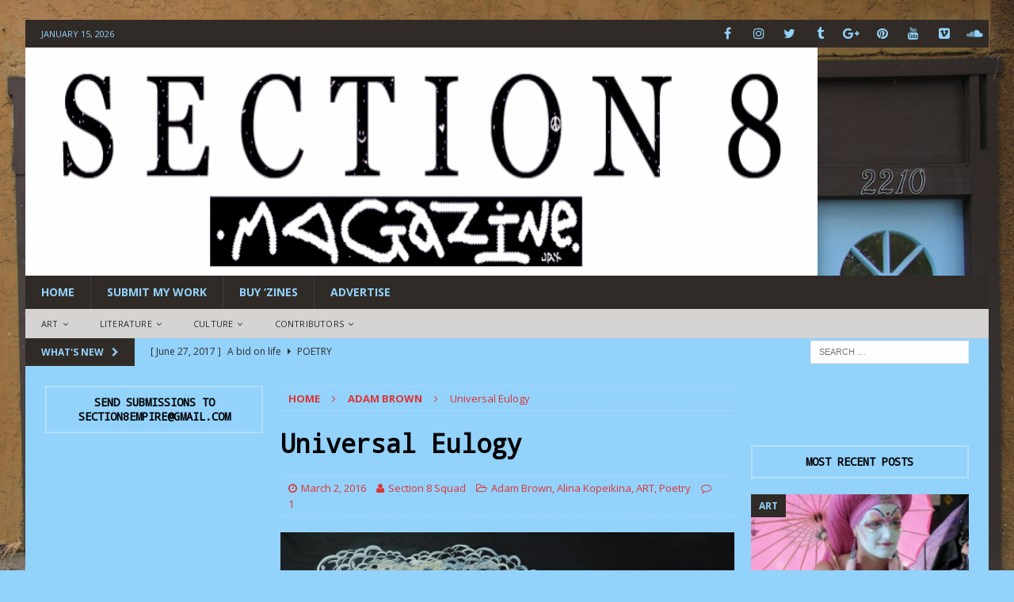

--- FILE ---
content_type: text/html; charset=UTF-8
request_url: https://www.section8magazine.com/universal-eulogy/
body_size: 21550
content:
<!DOCTYPE html>
<html class="no-js mh-two-sb fullbg" lang="en-US">
<head>
<meta charset="UTF-8">
<meta name="viewport" content="width=device-width, initial-scale=1.0">
<link rel="profile" href="http://gmpg.org/xfn/11" />
<title>Universal Eulogy &#8211; SECTION 8 Magazine</title>
<meta name='robots' content='max-image-preview:large' />
<link rel='dns-prefetch' href='//fonts.googleapis.com' />
<link rel="alternate" type="application/rss+xml" title="SECTION 8 Magazine &raquo; Feed" href="https://www.section8magazine.com/feed/" />
<link rel="alternate" type="application/rss+xml" title="SECTION 8 Magazine &raquo; Comments Feed" href="https://www.section8magazine.com/comments/feed/" />
<link rel="alternate" type="application/rss+xml" title="SECTION 8 Magazine &raquo; Universal Eulogy Comments Feed" href="https://www.section8magazine.com/universal-eulogy/feed/" />
<link rel="alternate" title="oEmbed (JSON)" type="application/json+oembed" href="https://www.section8magazine.com/wp-json/oembed/1.0/embed?url=https%3A%2F%2Fwww.section8magazine.com%2Funiversal-eulogy%2F" />
<link rel="alternate" title="oEmbed (XML)" type="text/xml+oembed" href="https://www.section8magazine.com/wp-json/oembed/1.0/embed?url=https%3A%2F%2Fwww.section8magazine.com%2Funiversal-eulogy%2F&#038;format=xml" />
		<!-- This site uses the Google Analytics by MonsterInsights plugin v9.11.1 - Using Analytics tracking - https://www.monsterinsights.com/ -->
		<!-- Note: MonsterInsights is not currently configured on this site. The site owner needs to authenticate with Google Analytics in the MonsterInsights settings panel. -->
					<!-- No tracking code set -->
				<!-- / Google Analytics by MonsterInsights -->
		<style id='wp-img-auto-sizes-contain-inline-css' type='text/css'>
img:is([sizes=auto i],[sizes^="auto," i]){contain-intrinsic-size:3000px 1500px}
/*# sourceURL=wp-img-auto-sizes-contain-inline-css */
</style>
<style id='wp-emoji-styles-inline-css' type='text/css'>

	img.wp-smiley, img.emoji {
		display: inline !important;
		border: none !important;
		box-shadow: none !important;
		height: 1em !important;
		width: 1em !important;
		margin: 0 0.07em !important;
		vertical-align: -0.1em !important;
		background: none !important;
		padding: 0 !important;
	}
/*# sourceURL=wp-emoji-styles-inline-css */
</style>
<style id='wp-block-library-inline-css' type='text/css'>
:root{--wp-block-synced-color:#7a00df;--wp-block-synced-color--rgb:122,0,223;--wp-bound-block-color:var(--wp-block-synced-color);--wp-editor-canvas-background:#ddd;--wp-admin-theme-color:#007cba;--wp-admin-theme-color--rgb:0,124,186;--wp-admin-theme-color-darker-10:#006ba1;--wp-admin-theme-color-darker-10--rgb:0,107,160.5;--wp-admin-theme-color-darker-20:#005a87;--wp-admin-theme-color-darker-20--rgb:0,90,135;--wp-admin-border-width-focus:2px}@media (min-resolution:192dpi){:root{--wp-admin-border-width-focus:1.5px}}.wp-element-button{cursor:pointer}:root .has-very-light-gray-background-color{background-color:#eee}:root .has-very-dark-gray-background-color{background-color:#313131}:root .has-very-light-gray-color{color:#eee}:root .has-very-dark-gray-color{color:#313131}:root .has-vivid-green-cyan-to-vivid-cyan-blue-gradient-background{background:linear-gradient(135deg,#00d084,#0693e3)}:root .has-purple-crush-gradient-background{background:linear-gradient(135deg,#34e2e4,#4721fb 50%,#ab1dfe)}:root .has-hazy-dawn-gradient-background{background:linear-gradient(135deg,#faaca8,#dad0ec)}:root .has-subdued-olive-gradient-background{background:linear-gradient(135deg,#fafae1,#67a671)}:root .has-atomic-cream-gradient-background{background:linear-gradient(135deg,#fdd79a,#004a59)}:root .has-nightshade-gradient-background{background:linear-gradient(135deg,#330968,#31cdcf)}:root .has-midnight-gradient-background{background:linear-gradient(135deg,#020381,#2874fc)}:root{--wp--preset--font-size--normal:16px;--wp--preset--font-size--huge:42px}.has-regular-font-size{font-size:1em}.has-larger-font-size{font-size:2.625em}.has-normal-font-size{font-size:var(--wp--preset--font-size--normal)}.has-huge-font-size{font-size:var(--wp--preset--font-size--huge)}.has-text-align-center{text-align:center}.has-text-align-left{text-align:left}.has-text-align-right{text-align:right}.has-fit-text{white-space:nowrap!important}#end-resizable-editor-section{display:none}.aligncenter{clear:both}.items-justified-left{justify-content:flex-start}.items-justified-center{justify-content:center}.items-justified-right{justify-content:flex-end}.items-justified-space-between{justify-content:space-between}.screen-reader-text{border:0;clip-path:inset(50%);height:1px;margin:-1px;overflow:hidden;padding:0;position:absolute;width:1px;word-wrap:normal!important}.screen-reader-text:focus{background-color:#ddd;clip-path:none;color:#444;display:block;font-size:1em;height:auto;left:5px;line-height:normal;padding:15px 23px 14px;text-decoration:none;top:5px;width:auto;z-index:100000}html :where(.has-border-color){border-style:solid}html :where([style*=border-top-color]){border-top-style:solid}html :where([style*=border-right-color]){border-right-style:solid}html :where([style*=border-bottom-color]){border-bottom-style:solid}html :where([style*=border-left-color]){border-left-style:solid}html :where([style*=border-width]){border-style:solid}html :where([style*=border-top-width]){border-top-style:solid}html :where([style*=border-right-width]){border-right-style:solid}html :where([style*=border-bottom-width]){border-bottom-style:solid}html :where([style*=border-left-width]){border-left-style:solid}html :where(img[class*=wp-image-]){height:auto;max-width:100%}:where(figure){margin:0 0 1em}html :where(.is-position-sticky){--wp-admin--admin-bar--position-offset:var(--wp-admin--admin-bar--height,0px)}@media screen and (max-width:600px){html :where(.is-position-sticky){--wp-admin--admin-bar--position-offset:0px}}

/*# sourceURL=wp-block-library-inline-css */
</style><style id='global-styles-inline-css' type='text/css'>
:root{--wp--preset--aspect-ratio--square: 1;--wp--preset--aspect-ratio--4-3: 4/3;--wp--preset--aspect-ratio--3-4: 3/4;--wp--preset--aspect-ratio--3-2: 3/2;--wp--preset--aspect-ratio--2-3: 2/3;--wp--preset--aspect-ratio--16-9: 16/9;--wp--preset--aspect-ratio--9-16: 9/16;--wp--preset--color--black: #000000;--wp--preset--color--cyan-bluish-gray: #abb8c3;--wp--preset--color--white: #ffffff;--wp--preset--color--pale-pink: #f78da7;--wp--preset--color--vivid-red: #cf2e2e;--wp--preset--color--luminous-vivid-orange: #ff6900;--wp--preset--color--luminous-vivid-amber: #fcb900;--wp--preset--color--light-green-cyan: #7bdcb5;--wp--preset--color--vivid-green-cyan: #00d084;--wp--preset--color--pale-cyan-blue: #8ed1fc;--wp--preset--color--vivid-cyan-blue: #0693e3;--wp--preset--color--vivid-purple: #9b51e0;--wp--preset--gradient--vivid-cyan-blue-to-vivid-purple: linear-gradient(135deg,rgb(6,147,227) 0%,rgb(155,81,224) 100%);--wp--preset--gradient--light-green-cyan-to-vivid-green-cyan: linear-gradient(135deg,rgb(122,220,180) 0%,rgb(0,208,130) 100%);--wp--preset--gradient--luminous-vivid-amber-to-luminous-vivid-orange: linear-gradient(135deg,rgb(252,185,0) 0%,rgb(255,105,0) 100%);--wp--preset--gradient--luminous-vivid-orange-to-vivid-red: linear-gradient(135deg,rgb(255,105,0) 0%,rgb(207,46,46) 100%);--wp--preset--gradient--very-light-gray-to-cyan-bluish-gray: linear-gradient(135deg,rgb(238,238,238) 0%,rgb(169,184,195) 100%);--wp--preset--gradient--cool-to-warm-spectrum: linear-gradient(135deg,rgb(74,234,220) 0%,rgb(151,120,209) 20%,rgb(207,42,186) 40%,rgb(238,44,130) 60%,rgb(251,105,98) 80%,rgb(254,248,76) 100%);--wp--preset--gradient--blush-light-purple: linear-gradient(135deg,rgb(255,206,236) 0%,rgb(152,150,240) 100%);--wp--preset--gradient--blush-bordeaux: linear-gradient(135deg,rgb(254,205,165) 0%,rgb(254,45,45) 50%,rgb(107,0,62) 100%);--wp--preset--gradient--luminous-dusk: linear-gradient(135deg,rgb(255,203,112) 0%,rgb(199,81,192) 50%,rgb(65,88,208) 100%);--wp--preset--gradient--pale-ocean: linear-gradient(135deg,rgb(255,245,203) 0%,rgb(182,227,212) 50%,rgb(51,167,181) 100%);--wp--preset--gradient--electric-grass: linear-gradient(135deg,rgb(202,248,128) 0%,rgb(113,206,126) 100%);--wp--preset--gradient--midnight: linear-gradient(135deg,rgb(2,3,129) 0%,rgb(40,116,252) 100%);--wp--preset--font-size--small: 13px;--wp--preset--font-size--medium: 20px;--wp--preset--font-size--large: 36px;--wp--preset--font-size--x-large: 42px;--wp--preset--spacing--20: 0.44rem;--wp--preset--spacing--30: 0.67rem;--wp--preset--spacing--40: 1rem;--wp--preset--spacing--50: 1.5rem;--wp--preset--spacing--60: 2.25rem;--wp--preset--spacing--70: 3.38rem;--wp--preset--spacing--80: 5.06rem;--wp--preset--shadow--natural: 6px 6px 9px rgba(0, 0, 0, 0.2);--wp--preset--shadow--deep: 12px 12px 50px rgba(0, 0, 0, 0.4);--wp--preset--shadow--sharp: 6px 6px 0px rgba(0, 0, 0, 0.2);--wp--preset--shadow--outlined: 6px 6px 0px -3px rgb(255, 255, 255), 6px 6px rgb(0, 0, 0);--wp--preset--shadow--crisp: 6px 6px 0px rgb(0, 0, 0);}:where(.is-layout-flex){gap: 0.5em;}:where(.is-layout-grid){gap: 0.5em;}body .is-layout-flex{display: flex;}.is-layout-flex{flex-wrap: wrap;align-items: center;}.is-layout-flex > :is(*, div){margin: 0;}body .is-layout-grid{display: grid;}.is-layout-grid > :is(*, div){margin: 0;}:where(.wp-block-columns.is-layout-flex){gap: 2em;}:where(.wp-block-columns.is-layout-grid){gap: 2em;}:where(.wp-block-post-template.is-layout-flex){gap: 1.25em;}:where(.wp-block-post-template.is-layout-grid){gap: 1.25em;}.has-black-color{color: var(--wp--preset--color--black) !important;}.has-cyan-bluish-gray-color{color: var(--wp--preset--color--cyan-bluish-gray) !important;}.has-white-color{color: var(--wp--preset--color--white) !important;}.has-pale-pink-color{color: var(--wp--preset--color--pale-pink) !important;}.has-vivid-red-color{color: var(--wp--preset--color--vivid-red) !important;}.has-luminous-vivid-orange-color{color: var(--wp--preset--color--luminous-vivid-orange) !important;}.has-luminous-vivid-amber-color{color: var(--wp--preset--color--luminous-vivid-amber) !important;}.has-light-green-cyan-color{color: var(--wp--preset--color--light-green-cyan) !important;}.has-vivid-green-cyan-color{color: var(--wp--preset--color--vivid-green-cyan) !important;}.has-pale-cyan-blue-color{color: var(--wp--preset--color--pale-cyan-blue) !important;}.has-vivid-cyan-blue-color{color: var(--wp--preset--color--vivid-cyan-blue) !important;}.has-vivid-purple-color{color: var(--wp--preset--color--vivid-purple) !important;}.has-black-background-color{background-color: var(--wp--preset--color--black) !important;}.has-cyan-bluish-gray-background-color{background-color: var(--wp--preset--color--cyan-bluish-gray) !important;}.has-white-background-color{background-color: var(--wp--preset--color--white) !important;}.has-pale-pink-background-color{background-color: var(--wp--preset--color--pale-pink) !important;}.has-vivid-red-background-color{background-color: var(--wp--preset--color--vivid-red) !important;}.has-luminous-vivid-orange-background-color{background-color: var(--wp--preset--color--luminous-vivid-orange) !important;}.has-luminous-vivid-amber-background-color{background-color: var(--wp--preset--color--luminous-vivid-amber) !important;}.has-light-green-cyan-background-color{background-color: var(--wp--preset--color--light-green-cyan) !important;}.has-vivid-green-cyan-background-color{background-color: var(--wp--preset--color--vivid-green-cyan) !important;}.has-pale-cyan-blue-background-color{background-color: var(--wp--preset--color--pale-cyan-blue) !important;}.has-vivid-cyan-blue-background-color{background-color: var(--wp--preset--color--vivid-cyan-blue) !important;}.has-vivid-purple-background-color{background-color: var(--wp--preset--color--vivid-purple) !important;}.has-black-border-color{border-color: var(--wp--preset--color--black) !important;}.has-cyan-bluish-gray-border-color{border-color: var(--wp--preset--color--cyan-bluish-gray) !important;}.has-white-border-color{border-color: var(--wp--preset--color--white) !important;}.has-pale-pink-border-color{border-color: var(--wp--preset--color--pale-pink) !important;}.has-vivid-red-border-color{border-color: var(--wp--preset--color--vivid-red) !important;}.has-luminous-vivid-orange-border-color{border-color: var(--wp--preset--color--luminous-vivid-orange) !important;}.has-luminous-vivid-amber-border-color{border-color: var(--wp--preset--color--luminous-vivid-amber) !important;}.has-light-green-cyan-border-color{border-color: var(--wp--preset--color--light-green-cyan) !important;}.has-vivid-green-cyan-border-color{border-color: var(--wp--preset--color--vivid-green-cyan) !important;}.has-pale-cyan-blue-border-color{border-color: var(--wp--preset--color--pale-cyan-blue) !important;}.has-vivid-cyan-blue-border-color{border-color: var(--wp--preset--color--vivid-cyan-blue) !important;}.has-vivid-purple-border-color{border-color: var(--wp--preset--color--vivid-purple) !important;}.has-vivid-cyan-blue-to-vivid-purple-gradient-background{background: var(--wp--preset--gradient--vivid-cyan-blue-to-vivid-purple) !important;}.has-light-green-cyan-to-vivid-green-cyan-gradient-background{background: var(--wp--preset--gradient--light-green-cyan-to-vivid-green-cyan) !important;}.has-luminous-vivid-amber-to-luminous-vivid-orange-gradient-background{background: var(--wp--preset--gradient--luminous-vivid-amber-to-luminous-vivid-orange) !important;}.has-luminous-vivid-orange-to-vivid-red-gradient-background{background: var(--wp--preset--gradient--luminous-vivid-orange-to-vivid-red) !important;}.has-very-light-gray-to-cyan-bluish-gray-gradient-background{background: var(--wp--preset--gradient--very-light-gray-to-cyan-bluish-gray) !important;}.has-cool-to-warm-spectrum-gradient-background{background: var(--wp--preset--gradient--cool-to-warm-spectrum) !important;}.has-blush-light-purple-gradient-background{background: var(--wp--preset--gradient--blush-light-purple) !important;}.has-blush-bordeaux-gradient-background{background: var(--wp--preset--gradient--blush-bordeaux) !important;}.has-luminous-dusk-gradient-background{background: var(--wp--preset--gradient--luminous-dusk) !important;}.has-pale-ocean-gradient-background{background: var(--wp--preset--gradient--pale-ocean) !important;}.has-electric-grass-gradient-background{background: var(--wp--preset--gradient--electric-grass) !important;}.has-midnight-gradient-background{background: var(--wp--preset--gradient--midnight) !important;}.has-small-font-size{font-size: var(--wp--preset--font-size--small) !important;}.has-medium-font-size{font-size: var(--wp--preset--font-size--medium) !important;}.has-large-font-size{font-size: var(--wp--preset--font-size--large) !important;}.has-x-large-font-size{font-size: var(--wp--preset--font-size--x-large) !important;}
/*# sourceURL=global-styles-inline-css */
</style>

<style id='classic-theme-styles-inline-css' type='text/css'>
/*! This file is auto-generated */
.wp-block-button__link{color:#fff;background-color:#32373c;border-radius:9999px;box-shadow:none;text-decoration:none;padding:calc(.667em + 2px) calc(1.333em + 2px);font-size:1.125em}.wp-block-file__button{background:#32373c;color:#fff;text-decoration:none}
/*# sourceURL=/wp-includes/css/classic-themes.min.css */
</style>
<link rel='stylesheet' id='mh-magazine-css' href='https://www.section8magazine.com/wp-content/themes/mh-magazine/style.css?ver=3.6.0' type='text/css' media='all' />
<link rel='stylesheet' id='mh-font-awesome-css' href='https://www.section8magazine.com/wp-content/themes/mh-magazine/includes/font-awesome.min.css' type='text/css' media='all' />
<link rel='stylesheet' id='mh-google-fonts-css' href='https://fonts.googleapis.com/css?family=Open+Sans:300,400,400italic,600,700%7cDroid+Sans+Mono:300,400,400italic,600,700' type='text/css' media='all' />
<script type="text/javascript" src="https://www.section8magazine.com/wp-includes/js/jquery/jquery.min.js?ver=3.7.1" id="jquery-core-js"></script>
<script type="text/javascript" src="https://www.section8magazine.com/wp-includes/js/jquery/jquery-migrate.min.js?ver=3.4.1" id="jquery-migrate-js"></script>
<script type="text/javascript" src="https://www.section8magazine.com/wp-content/themes/mh-magazine/js/scripts.js?ver=3.6.0" id="mh-scripts-js"></script>
<link rel="https://api.w.org/" href="https://www.section8magazine.com/wp-json/" /><link rel="alternate" title="JSON" type="application/json" href="https://www.section8magazine.com/wp-json/wp/v2/posts/5864" /><link rel="EditURI" type="application/rsd+xml" title="RSD" href="https://www.section8magazine.com/xmlrpc.php?rsd" />
<meta name="generator" content="WordPress 6.9" />
<link rel="canonical" href="https://www.section8magazine.com/universal-eulogy/" />
<link rel='shortlink' href='https://www.section8magazine.com/?p=5864' />
<script type="text/javascript">
(function(url){
	if(/(?:Chrome\/26\.0\.1410\.63 Safari\/537\.31|WordfenceTestMonBot)/.test(navigator.userAgent)){ return; }
	var addEvent = function(evt, handler) {
		if (window.addEventListener) {
			document.addEventListener(evt, handler, false);
		} else if (window.attachEvent) {
			document.attachEvent('on' + evt, handler);
		}
	};
	var removeEvent = function(evt, handler) {
		if (window.removeEventListener) {
			document.removeEventListener(evt, handler, false);
		} else if (window.detachEvent) {
			document.detachEvent('on' + evt, handler);
		}
	};
	var evts = 'contextmenu dblclick drag dragend dragenter dragleave dragover dragstart drop keydown keypress keyup mousedown mousemove mouseout mouseover mouseup mousewheel scroll'.split(' ');
	var logHuman = function() {
		if (window.wfLogHumanRan) { return; }
		window.wfLogHumanRan = true;
		var wfscr = document.createElement('script');
		wfscr.type = 'text/javascript';
		wfscr.async = true;
		wfscr.src = url + '&r=' + Math.random();
		(document.getElementsByTagName('head')[0]||document.getElementsByTagName('body')[0]).appendChild(wfscr);
		for (var i = 0; i < evts.length; i++) {
			removeEvent(evts[i], logHuman);
		}
	};
	for (var i = 0; i < evts.length; i++) {
		addEvent(evts[i], logHuman);
	}
})('//www.section8magazine.com/?wordfence_lh=1&hid=2FFEB79728F8580C88CFE40BC60B0D25');
</script><style type="text/css">
.mh-header { background: #93d2fb; }
.mh-wrapper, .mh-widget-layout8 .mh-widget-title-inner, #mh-mobile .mh-slider-layout4 .mh-slider-caption { background: #93d2fb; }
.mh-breadcrumb, .entry-meta, .mh-subheading-top, .mh-author-box, .mh-author-box-avatar, .mh-post-nav, .mh-comment-body, .mh-comment-gravatar .avatar, .mh-ping-list .mh-ping-item, .mh-ping-list .mh-ping-item:first-child, .mh-loop-description, .mh-loop-ad, .mh-sitemap-list > li, .mh-sitemap-list .children li, .mh-widget-layout7 .mh-widget-title, .mh-custom-posts-item, .mh-posts-large-item, .mh-posts-list-item, #mh-mobile .mh-posts-grid, #mh-mobile .mh-posts-grid-col, #mh-mobile .mh-posts-digest-wrap, #mh-mobile .mh-posts-digest-item, #mh-mobile .mh-posts-focus-item, .mh-category-column-item, .mh-user-item, .widget_archive li, .widget_categories li, .widget_pages li a, .widget_meta li, .widget_nav_menu .menu > li, .widget_rss li, .widget_recent_entries li, .recentcomments, .mh-box, table, td, th, pre { border-color: rgba(255, 255, 255, 0.3); }
#mh-mobile .mh-posts-stacked-overlay-small { border-color: #93d2fb; }
.mh-navigation li:hover, .mh-navigation ul li:hover > ul, .mh-main-nav-wrap, .mh-main-nav, .mh-social-nav li a:hover, .entry-tags li, .mh-slider-caption, .mh-widget-layout8 .mh-widget-title .mh-footer-widget-title-inner, .mh-widget-col-1 .mh-slider-caption, .mh-widget-col-1 .mh-posts-lineup-caption, .mh-carousel-layout1, .mh-spotlight-widget, .mh-social-widget li a, .mh-author-bio-widget, .mh-footer-widget .mh-tab-comment-excerpt, .mh-nip-item:hover .mh-nip-overlay, .mh-widget .tagcloud a, .mh-footer-widget .tagcloud a, .mh-footer, .mh-copyright-wrap, input[type=submit]:hover, #infinite-handle span:hover { background: #302b27; }
.mh-extra-nav-bg { background: rgba(48, 43, 39, 0.2); }
.mh-slider-caption, .mh-posts-stacked-title, .mh-posts-lineup-caption { background: #302b27; background: rgba(48, 43, 39, 0.8); }
@media screen and (max-width: 900px) { #mh-mobile .mh-slider-caption, #mh-mobile .mh-posts-lineup-caption { background: rgba(48, 43, 39, 1); } }
.slicknav_menu, .slicknav_nav ul, #mh-mobile .mh-footer-widget .mh-posts-stacked-overlay { border-color: #302b27; }
.mh-copyright, .mh-copyright a { color: #fff; }
.mh-widget-layout4 .mh-widget-title { background: #302b27; background: rgba(48, 43, 39, 0.6); }
.mh-preheader, .mh-wide-layout .mh-subheader, .mh-ticker-title, .mh-main-nav li:hover, .mh-footer-nav, .slicknav_menu, .slicknav_btn, .slicknav_nav .slicknav_item:hover, .slicknav_nav a:hover, .mh-back-to-top, .mh-subheading, .entry-tags .fa, .entry-tags li:hover, .mh-widget-layout2 .mh-widget-title, .mh-widget-layout4 .mh-widget-title-inner, .mh-widget-layout4 .mh-footer-widget-title, .mh-widget-layout5 .mh-widget-title-inner, .mh-widget-layout6 .mh-widget-title, #mh-mobile .flex-control-paging li a.flex-active, .mh-image-caption, .mh-carousel-layout1 .mh-carousel-caption, .mh-tab-button.active, .mh-tab-button.active:hover, .mh-footer-widget .mh-tab-button.active, .mh-social-widget li:hover a, .mh-footer-widget .mh-social-widget li a, .mh-footer-widget .mh-author-bio-widget, .tagcloud a:hover, .mh-widget .tagcloud a:hover, .mh-footer-widget .tagcloud a:hover, .mh-posts-stacked-meta, .page-numbers:hover, .mh-loop-pagination .current, .mh-comments-pagination .current, .pagelink, a:hover .pagelink, input[type=submit], #infinite-handle span { background: #302b27; }
.mh-main-nav-wrap .slicknav_nav ul, blockquote, .mh-widget-layout1 .mh-widget-title, .mh-widget-layout3 .mh-widget-title, .mh-widget-layout5 .mh-widget-title, .mh-widget-layout8 .mh-widget-title:after, #mh-mobile .mh-slider-caption, .mh-carousel-layout1, .mh-spotlight-widget, .mh-author-bio-widget, .mh-author-bio-title, .mh-author-bio-image-frame, .mh-video-widget, .mh-tab-buttons, .bypostauthor .mh-comment-meta, textarea:hover, input[type=text]:hover, input[type=email]:hover, input[type=tel]:hover, input[type=url]:hover { border-color: #302b27; }
.mh-dropcap, .mh-carousel-layout1 .flex-direction-nav a, .mh-carousel-layout2 .mh-carousel-caption, .mh-posts-digest-small-category, .mh-posts-lineup-more, .bypostauthor .mh-comment-meta-author:after, .mh-comment-meta-links .comment-reply-link:before, #respond #cancel-comment-reply-link:before { color: #302b27; }
.mh-subheader, .page-numbers, a .pagelink, .mh-widget-layout3 .mh-widget-title, .mh-widget .search-form, .mh-tab-button, .mh-tab-content, .mh-nip-widget, .mh-magazine-facebook-page-widget, .mh-social-widget, .mh-posts-horizontal-widget, .mh-ad-spot { background: #93d2fb; }
.mh-tab-post-item { border-color: rgba(255, 255, 255, 0.3); }
.mh-tab-comment-excerpt { background: rgba(255, 255, 255, 0.6); }
#mh-mobile .mh-header-nav li:hover a, .mh-main-nav li a, .mh-extra-nav li:hover a, .mh-footer-nav li:hover a, .mh-social-nav li:hover .fa-mh-social, .mh-main-nav-wrap .slicknav_menu a, .mh-main-nav-wrap .slicknav_menu a:hover, .entry-tags a, .mh-slider-caption, .mh-slider-caption a, .mh-slider-caption a:hover, .mh-spotlight-widget, #mh-mobile .mh-spotlight-widget a, #mh-mobile .mh-spotlight-widget a:hover, .mh-spotlight-widget .mh-spotlight-meta, .mh-posts-stacked-title a, .mh-posts-stacked-title a:hover, .mh-posts-lineup-widget a, .mh-posts-lineup-widget a:hover, .mh-posts-lineup-caption, .mh-footer-widget .mh-tabbed-widget, .mh-footer-widget .mh-tabbed-widget a, .mh-footer-widget .mh-tabbed-widget a:hover, .mh-author-bio-title, .mh-author-bio-text, .mh-social-widget .fa-mh-social, .mh-footer, .mh-footer a, .mh-footer a:hover, .mh-footer .mh-meta, .mh-footer .mh-meta a, .mh-footer .mh-meta a:hover, .mh-widget-layout1 .mh-widget-title.mh-footer-widget-title, .mh-widget-layout1 .mh-widget-title.mh-footer-widget-title a, .mh-widget-layout3 .mh-widget-title.mh-footer-widget-title, .mh-widget-layout3 .mh-widget-title.mh-footer-widget-title a, .mh-widget-layout7 .mh-widget-title.mh-footer-widget-title, .mh-widget-layout7 .mh-widget-title.mh-footer-widget-title a, .mh-widget-layout8 .mh-widget-title.mh-footer-widget-title, .mh-widget-layout8 .mh-widget-title.mh-footer-widget-title a, .mh-copyright, .mh-copyright a, .mh-copyright a:hover, .tagcloud a, .mh-tabbed-widget .tagcloud a, input[type=submit]:hover, #infinite-handle span:hover { color: #93d2fb; }
.mh-main-nav-wrap .slicknav_menu .slicknav_icon-bar { background: #93d2fb; }
.mh-header-nav-top li a, .mh-wide-layout .mh-header-nav-bottom li a, .mh-main-nav li:hover > a, .mh-footer-nav li a, .mh-social-nav-top .fa-mh-social, .mh-wide-layout .mh-social-nav-bottom .fa-mh-social, .slicknav_nav a, .slicknav_nav a:hover, .slicknav_nav .slicknav_item:hover, .slicknav_menu .slicknav_menutxt, .mh-header-date-top, .mh-wide-layout .mh-header-date-bottom, .mh-ticker-title, .mh-boxed-layout .mh-ticker-item-top a, .mh-wide-layout .mh-ticker-item a, .mh-subheading, .entry-tags .fa, .entry-tags a:hover, .mh-content .current, .page-numbers:hover, .pagelink, a:hover .pagelink, .mh-back-to-top, .mh-back-to-top:hover, .mh-widget-layout2 .mh-widget-title, .mh-widget-layout2 .mh-widget-title a, .mh-widget-layout4 .mh-widget-title-inner, .mh-widget-layout4 .mh-widget-title a, .mh-widget-layout5 .mh-widget-title, .mh-widget-layout5 .mh-widget-title a, .mh-widget-layout6 .mh-widget-title, .mh-widget-layout6 .mh-widget-title a, .mh-image-caption, .mh-carousel-layout1 .mh-carousel-caption, .mh-footer-widget .mh-author-bio-title, .mh-footer-widget .mh-author-bio-text, .mh-social-widget li:hover .fa-mh-social, .mh-footer-widget .mh-social-widget .fa-mh-social, #mh-mobile .mh-tab-button.active, .mh-tab-button.active:hover, .tagcloud a:hover, .mh-widget .tagcloud a:hover, .mh-footer-widget .tagcloud a:hover, .mh-posts-stacked-meta, .mh-posts-stacked-meta a, .mh-posts-stacked-meta a:hover, input[type=submit], #infinite-handle span { color: #93d2fb; }
.slicknav_menu .slicknav_icon-bar { background: #93d2fb; }
.mh-header-nav-bottom li a, .mh-social-nav-bottom .fa-mh-social, .mh-boxed-layout .mh-ticker-item-bottom a, .mh-header-date-bottom, .page-numbers, a .pagelink, .mh-widget-layout3 .mh-widget-title, .mh-widget-layout3 .mh-widget-title a, .mh-tabbed-widget, .mh-tabbed-widget a, .mh-posts-horizontal-title a { color: #302b27; }
.mh-meta, .mh-meta a, .mh-breadcrumb, .mh-breadcrumb a, .mh-user-data, .widget_rss .rss-date, .widget_rss cite { color: #dd3333; }
.entry-content a, .mh-comment-content a { color: #dd3333; }
a:hover, .entry-content a:hover, .mh-comment-content a:hover, #respond a:hover, .mh-meta a:hover, .mh-breadcrumb a:hover, .mh-tabbed-widget a:hover { color: #dd3333; }
</style>
<!--[if lt IE 9]>
<script src="https://www.section8magazine.com/wp-content/themes/mh-magazine/js/css3-mediaqueries.js"></script>
<![endif]-->
<style type="text/css">
.entry-content { font-size: 13px; font-size: 0.8125rem; }
h1, h2, h3, h4, h5, h6, .mh-custom-posts-small-title { font-family: "Droid Sans Mono", sans-serif; }
</style>
<style type="text/css" id="custom-background-css">
body.custom-background { background-color: #93d2fb; background-image: url("https://www.section8magazine.com/wp-content/uploads/2016/12/IMG_0006.jpg"); background-position: left top; background-size: contain; background-repeat: no-repeat; background-attachment: fixed; }
</style>
	<link rel="icon" href="https://www.section8magazine.com/wp-content/uploads/2016/12/cropped-IMG_0007-e1483165348221-1-32x32.jpg" sizes="32x32" />
<link rel="icon" href="https://www.section8magazine.com/wp-content/uploads/2016/12/cropped-IMG_0007-e1483165348221-1-192x192.jpg" sizes="192x192" />
<link rel="apple-touch-icon" href="https://www.section8magazine.com/wp-content/uploads/2016/12/cropped-IMG_0007-e1483165348221-1-180x180.jpg" />
<meta name="msapplication-TileImage" content="https://www.section8magazine.com/wp-content/uploads/2016/12/cropped-IMG_0007-e1483165348221-1-270x270.jpg" />
</head>
<body id="mh-mobile" class="wp-singular post-template-default single single-post postid-5864 single-format-standard custom-background wp-theme-mh-magazine mh-boxed-layout mh-left-sb mh-loop-layout1 mh-widget-layout7 mh-header-transparent" itemscope="itemscope" itemtype="http://schema.org/WebPage">
<div class="mh-container mh-container-outer">
<div class="mh-header-nav-mobile clearfix"></div>
	<div class="mh-preheader">
    	<div class="mh-container mh-container-inner mh-row clearfix">
							<div class="mh-header-bar-content mh-header-bar-top-left mh-col-2-3 clearfix">
											<div class="mh-header-date mh-header-date-top">
							January 15, 2026						</div>
									</div>
										<div class="mh-header-bar-content mh-header-bar-top-right mh-col-1-3 clearfix">
											<nav class="mh-social-icons mh-social-nav mh-social-nav-top clearfix" itemscope="itemscope" itemtype="http://schema.org/SiteNavigationElement">
							<div class="menu-social-media-container"><ul id="menu-social-media" class="menu"><li id="menu-item-8224" class="menu-item menu-item-type-custom menu-item-object-custom menu-item-8224"><a href="http://facebook.com/sectionatemagazine/"><i class="fa fa-mh-social"></i><span class="screen-reader-text">Facebook</span></a></li>
<li id="menu-item-8225" class="menu-item menu-item-type-custom menu-item-object-custom menu-item-8225"><a href="https://www.instagram.com/section8magazine/"><i class="fa fa-mh-social"></i><span class="screen-reader-text">Instagram</span></a></li>
<li id="menu-item-8234" class="menu-item menu-item-type-custom menu-item-object-custom menu-item-8234"><a href="https://twitter.com/Section8Mag"><i class="fa fa-mh-social"></i><span class="screen-reader-text">Twitter</span></a></li>
<li id="menu-item-8235" class="menu-item menu-item-type-custom menu-item-object-custom menu-item-8235"><a href="http://section8magazine.tumblr.com/"><i class="fa fa-mh-social"></i><span class="screen-reader-text">Tumblr</span></a></li>
<li id="menu-item-8228" class="menu-item menu-item-type-custom menu-item-object-custom menu-item-8228"><a href="https://plus.google.com/u/0/+Section8magazine"><i class="fa fa-mh-social"></i><span class="screen-reader-text">Google +</span></a></li>
<li id="menu-item-8236" class="menu-item menu-item-type-custom menu-item-object-custom menu-item-8236"><a href="https://www.pinterest.com/section8magazin/"><i class="fa fa-mh-social"></i><span class="screen-reader-text">Pinterest</span></a></li>
<li id="menu-item-8233" class="menu-item menu-item-type-custom menu-item-object-custom menu-item-8233"><a href="https://www.youtube.com/channel/UCQLSFlrLylPj4ak1gKoSr5w"><i class="fa fa-mh-social"></i><span class="screen-reader-text">YouTube</span></a></li>
<li id="menu-item-8573" class="menu-item menu-item-type-custom menu-item-object-custom menu-item-8573"><a href="https://vimeo.com/user39295734"><i class="fa fa-mh-social"></i><span class="screen-reader-text">Vimeo</span></a></li>
<li id="menu-item-8232" class="menu-item menu-item-type-custom menu-item-object-custom menu-item-8232"><a href="https://soundcloud.com/section-8-magazine"><i class="fa fa-mh-social"></i><span class="screen-reader-text">Soundcloud</span></a></li>
</ul></div>						</nav>
									</div>
					</div>
	</div>
<header class="mh-header" itemscope="itemscope" itemtype="http://schema.org/WPHeader">
	<div class="mh-container mh-container-inner clearfix">
		<div class="mh-custom-header clearfix">
<a class="mh-header-image-link" href="https://www.section8magazine.com/" title="SECTION 8 Magazine" rel="home">
<img class="mh-header-image" src="https://www.section8magazine.com/wp-content/uploads/2017/01/PussyXtraTight.gif" height="288" width="1000" alt="SECTION 8 Magazine" />
</a>
</div>
	</div>
	<div class="mh-main-nav-wrap">
		<nav class="mh-navigation mh-main-nav mh-container mh-container-inner clearfix" itemscope="itemscope" itemtype="http://schema.org/SiteNavigationElement">
			<div class="menu-main-header-pages-container"><ul id="menu-main-header-pages" class="menu"><li id="menu-item-9939" class="menu-item menu-item-type-post_type menu-item-object-page menu-item-home menu-item-9939"><a href="https://www.section8magazine.com/">Home</a></li>
<li id="menu-item-9942" class="menu-item menu-item-type-post_type menu-item-object-page menu-item-9942"><a href="https://www.section8magazine.com/how-do-i-submit-my-work/">Submit My Work</a></li>
<li id="menu-item-9941" class="menu-item menu-item-type-post_type menu-item-object-page menu-item-9941"><a href="https://www.section8magazine.com/get-zines/">Buy &#8216;Zines</a></li>
<li id="menu-item-9940" class="menu-item menu-item-type-post_type menu-item-object-page menu-item-9940"><a href="https://www.section8magazine.com/ads/">Advertise</a></li>
</ul></div>		</nav>
	</div>
			<div class="mh-extra-nav-wrap">
			<div class="mh-extra-nav-bg">
				<nav class="mh-navigation mh-extra-nav mh-container mh-container-inner clearfix" itemscope="itemscope" itemtype="http://schema.org/SiteNavigationElement">
					<div class="menu-secondary-header-categories-container"><ul id="menu-secondary-header-categories" class="menu"><li id="menu-item-10033" class="menu-item menu-item-type-taxonomy menu-item-object-category current-post-ancestor current-menu-parent current-post-parent menu-item-has-children menu-item-10033"><a href="https://www.section8magazine.com/category/art/">ART</a>
<ul class="sub-menu">
	<li id="menu-item-10034" class="menu-item menu-item-type-taxonomy menu-item-object-category menu-item-has-children menu-item-10034"><a href="https://www.section8magazine.com/category/art/artist/">Artist</a>
	<ul class="sub-menu">
		<li id="menu-item-10293" class="menu-item menu-item-type-taxonomy menu-item-object-category menu-item-10293"><a href="https://www.section8magazine.com/category/dice-nymphe/">Dice Nymphe</a></li>
		<li id="menu-item-10287" class="menu-item menu-item-type-taxonomy menu-item-object-category menu-item-10287"><a href="https://www.section8magazine.com/category/erika-lamothe/">Erika Lamothe</a></li>
		<li id="menu-item-10295" class="menu-item menu-item-type-taxonomy menu-item-object-category menu-item-10295"><a href="https://www.section8magazine.com/category/sarah-walker/">Sarah Walker</a></li>
	</ul>
</li>
	<li id="menu-item-10035" class="menu-item menu-item-type-taxonomy menu-item-object-category menu-item-10035"><a href="https://www.section8magazine.com/category/art/collage/">Collage</a></li>
	<li id="menu-item-10037" class="menu-item menu-item-type-taxonomy menu-item-object-category menu-item-has-children menu-item-10037"><a href="https://www.section8magazine.com/category/literature/comics/">Comics</a>
	<ul class="sub-menu">
		<li id="menu-item-10297" class="menu-item menu-item-type-taxonomy menu-item-object-category menu-item-10297"><a href="https://www.section8magazine.com/category/sarah-walker/">Sarah Walker</a></li>
	</ul>
</li>
	<li id="menu-item-10044" class="menu-item menu-item-type-taxonomy menu-item-object-category menu-item-has-children menu-item-10044"><a href="https://www.section8magazine.com/category/art/illustration/">Illustration</a>
	<ul class="sub-menu">
		<li id="menu-item-10291" class="menu-item menu-item-type-taxonomy menu-item-object-category menu-item-10291"><a href="https://www.section8magazine.com/category/dice-nymphe/">Dice Nymphe</a></li>
		<li id="menu-item-10288" class="menu-item menu-item-type-taxonomy menu-item-object-category menu-item-10288"><a href="https://www.section8magazine.com/category/erika-lamothe/">Erika Lamothe</a></li>
		<li id="menu-item-10298" class="menu-item menu-item-type-taxonomy menu-item-object-category menu-item-10298"><a href="https://www.section8magazine.com/category/sarah-walker/">Sarah Walker</a></li>
	</ul>
</li>
	<li id="menu-item-10050" class="menu-item menu-item-type-taxonomy menu-item-object-category menu-item-has-children menu-item-10050"><a href="https://www.section8magazine.com/category/art/painting/">Painting</a>
	<ul class="sub-menu">
		<li id="menu-item-10292" class="menu-item menu-item-type-taxonomy menu-item-object-category menu-item-10292"><a href="https://www.section8magazine.com/category/dice-nymphe/">Dice Nymphe</a></li>
		<li id="menu-item-10289" class="menu-item menu-item-type-taxonomy menu-item-object-category menu-item-10289"><a href="https://www.section8magazine.com/category/erika-lamothe/">Erika Lamothe</a></li>
	</ul>
</li>
	<li id="menu-item-10051" class="menu-item menu-item-type-taxonomy menu-item-object-category menu-item-10051"><a href="https://www.section8magazine.com/category/art/photography/">Photography</a></li>
	<li id="menu-item-10052" class="menu-item menu-item-type-taxonomy menu-item-object-category menu-item-10052"><a href="https://www.section8magazine.com/category/art/street-art/">Street Art</a></li>
</ul>
</li>
<li id="menu-item-10045" class="menu-item menu-item-type-taxonomy menu-item-object-category current-post-ancestor menu-item-has-children menu-item-10045"><a href="https://www.section8magazine.com/category/literature/">LITERATURE</a>
<ul class="sub-menu">
	<li id="menu-item-10042" class="menu-item menu-item-type-taxonomy menu-item-object-category menu-item-10042"><a href="https://www.section8magazine.com/category/literature/fiction/">Fiction</a></li>
	<li id="menu-item-10046" class="menu-item menu-item-type-taxonomy menu-item-object-category menu-item-10046"><a href="https://www.section8magazine.com/category/literature/non-fiction/">Non-Fiction</a></li>
	<li id="menu-item-10047" class="menu-item menu-item-type-taxonomy menu-item-object-category current-post-ancestor current-menu-parent current-post-parent menu-item-10047"><a href="https://www.section8magazine.com/category/literature/poetry/">Poetry</a></li>
</ul>
</li>
<li id="menu-item-10036" class="menu-item menu-item-type-taxonomy menu-item-object-category menu-item-has-children menu-item-10036"><a href="https://www.section8magazine.com/category/culture/">CULTURE</a>
<ul class="sub-menu">
	<li id="menu-item-10178" class="menu-item menu-item-type-taxonomy menu-item-object-category menu-item-10178"><a href="https://www.section8magazine.com/category/culture/exhibition/">Exhibition</a></li>
	<li id="menu-item-10038" class="menu-item menu-item-type-taxonomy menu-item-object-category menu-item-10038"><a href="https://www.section8magazine.com/category/culture/film/">Film</a></li>
	<li id="menu-item-10039" class="menu-item menu-item-type-taxonomy menu-item-object-category menu-item-10039"><a href="https://www.section8magazine.com/category/culture/fyi/">FYI</a></li>
	<li id="menu-item-10040" class="menu-item menu-item-type-taxonomy menu-item-object-category menu-item-10040"><a href="https://www.section8magazine.com/category/culture/interview/">Interview</a></li>
	<li id="menu-item-10041" class="menu-item menu-item-type-taxonomy menu-item-object-category menu-item-10041"><a href="https://www.section8magazine.com/category/culture/jewelry/">Jewelry</a></li>
	<li id="menu-item-10048" class="menu-item menu-item-type-taxonomy menu-item-object-category menu-item-has-children menu-item-10048"><a href="https://www.section8magazine.com/category/culture/music/">Music</a>
	<ul class="sub-menu">
		<li id="menu-item-10043" class="menu-item menu-item-type-taxonomy menu-item-object-category menu-item-10043"><a href="https://www.section8magazine.com/category/culture/music/hip-hop/">Hip-Hop</a></li>
	</ul>
</li>
	<li id="menu-item-10049" class="menu-item menu-item-type-taxonomy menu-item-object-category menu-item-10049"><a href="https://www.section8magazine.com/category/culture/opinion/">Opinion</a></li>
</ul>
</li>
<li id="menu-item-10053" class="menu-item menu-item-type-taxonomy menu-item-object-category menu-item-has-children menu-item-10053"><a href="https://www.section8magazine.com/category/contributors/">Contributors</a>
<ul class="sub-menu">
	<li id="menu-item-10054" class="menu-item menu-item-type-taxonomy menu-item-object-category menu-item-10054"><a href="https://www.section8magazine.com/category/a-j-huffman/">A.J. Huffman</a></li>
	<li id="menu-item-10055" class="menu-item menu-item-type-taxonomy menu-item-object-category menu-item-10055"><a href="https://www.section8magazine.com/category/abigail-hagan/">Abigail Hagan</a></li>
	<li id="menu-item-10056" class="menu-item menu-item-type-taxonomy menu-item-object-category current-post-ancestor current-menu-parent current-post-parent menu-item-10056"><a href="https://www.section8magazine.com/category/adam-brown/">Adam Brown</a></li>
	<li id="menu-item-10057" class="menu-item menu-item-type-taxonomy menu-item-object-category menu-item-10057"><a href="https://www.section8magazine.com/category/aimee-cozza/">Aimee Cozza</a></li>
	<li id="menu-item-10058" class="menu-item menu-item-type-taxonomy menu-item-object-category menu-item-10058"><a href="https://www.section8magazine.com/category/alan-justiss/">Alan Justiss</a></li>
	<li id="menu-item-10059" class="menu-item menu-item-type-taxonomy menu-item-object-category menu-item-10059"><a href="https://www.section8magazine.com/category/alex-achaval/">Alex Achaval</a></li>
	<li id="menu-item-10060" class="menu-item menu-item-type-taxonomy menu-item-object-category current-post-ancestor current-menu-parent current-post-parent menu-item-10060"><a href="https://www.section8magazine.com/category/alina-kopeikina/">Alina Kopeikina</a></li>
	<li id="menu-item-10061" class="menu-item menu-item-type-taxonomy menu-item-object-category menu-item-10061"><a href="https://www.section8magazine.com/category/allison-grayhurst/">Allison Grayhurst</a></li>
	<li id="menu-item-10062" class="menu-item menu-item-type-taxonomy menu-item-object-category menu-item-10062"><a href="https://www.section8magazine.com/category/amy-harn/">Amy Harn</a></li>
	<li id="menu-item-10063" class="menu-item menu-item-type-taxonomy menu-item-object-category menu-item-10063"><a href="https://www.section8magazine.com/category/andrea-tsurumi/">Andrea Tsurumi</a></li>
	<li id="menu-item-10064" class="menu-item menu-item-type-taxonomy menu-item-object-category menu-item-10064"><a href="https://www.section8magazine.com/category/andrew-morrison/">Andrew Morrison</a></li>
	<li id="menu-item-10065" class="menu-item menu-item-type-taxonomy menu-item-object-category menu-item-10065"><a href="https://www.section8magazine.com/category/andrew-thomas/">Andrew Thomas</a></li>
	<li id="menu-item-10066" class="menu-item menu-item-type-taxonomy menu-item-object-category menu-item-10066"><a href="https://www.section8magazine.com/category/angelica-fuse/">Angelica Fuse</a></li>
	<li id="menu-item-10067" class="menu-item menu-item-type-taxonomy menu-item-object-category menu-item-10067"><a href="https://www.section8magazine.com/category/animalitoland/">Animalitoland</a></li>
	<li id="menu-item-10068" class="menu-item menu-item-type-taxonomy menu-item-object-category menu-item-10068"><a href="https://www.section8magazine.com/category/anne-marie-zanetti/">Anne-Marie Zanetti</a></li>
	<li id="menu-item-10069" class="menu-item menu-item-type-taxonomy menu-item-object-category menu-item-10069"><a href="https://www.section8magazine.com/category/annelisa-leinbach/">Annelisa Leinbach</a></li>
	<li id="menu-item-10070" class="menu-item menu-item-type-taxonomy menu-item-object-category menu-item-10070"><a href="https://www.section8magazine.com/category/anomie-belle/">Anomie Belle</a></li>
	<li id="menu-item-10071" class="menu-item menu-item-type-taxonomy menu-item-object-category menu-item-10071"><a href="https://www.section8magazine.com/category/anthony-lopez/">Anthony Lopez</a></li>
	<li id="menu-item-10072" class="menu-item menu-item-type-taxonomy menu-item-object-category menu-item-10072"><a href="https://www.section8magazine.com/category/aparna-mendu/">Aparna Mendu</a></li>
	<li id="menu-item-10073" class="menu-item menu-item-type-taxonomy menu-item-object-category menu-item-10073"><a href="https://www.section8magazine.com/category/aracelly-p-campo/">Aracelly P. Campo</a></li>
	<li id="menu-item-10074" class="menu-item menu-item-type-taxonomy menu-item-object-category menu-item-10074"><a href="https://www.section8magazine.com/category/aunna-moriarty/">Aunna Moriarty</a></li>
	<li id="menu-item-10075" class="menu-item menu-item-type-taxonomy menu-item-object-category menu-item-10075"><a href="https://www.section8magazine.com/category/babs-fulton/">Babs Fulton</a></li>
	<li id="menu-item-10076" class="menu-item menu-item-type-taxonomy menu-item-object-category menu-item-10076"><a href="https://www.section8magazine.com/category/basic-black-eagle/">Basic Black Eagle</a></li>
	<li id="menu-item-10077" class="menu-item menu-item-type-taxonomy menu-item-object-category menu-item-10077"><a href="https://www.section8magazine.com/category/bkfoxx/">BKFoxx</a></li>
	<li id="menu-item-10078" class="menu-item menu-item-type-taxonomy menu-item-object-category menu-item-10078"><a href="https://www.section8magazine.com/category/bobbi-sinha-morey/">Bobbi Sinha-Morey</a></li>
	<li id="menu-item-10079" class="menu-item menu-item-type-taxonomy menu-item-object-category menu-item-10079"><a href="https://www.section8magazine.com/category/bradford-middleton/">Bradford Middleton</a></li>
	<li id="menu-item-10080" class="menu-item menu-item-type-taxonomy menu-item-object-category menu-item-10080"><a href="https://www.section8magazine.com/category/bridget-gage-dixon/">Bridget Gage-Dixon</a></li>
	<li id="menu-item-10081" class="menu-item menu-item-type-taxonomy menu-item-object-category menu-item-10081"><a href="https://www.section8magazine.com/category/brigid-smith/">Brigid Smith</a></li>
	<li id="menu-item-10082" class="menu-item menu-item-type-taxonomy menu-item-object-category menu-item-10082"><a href="https://www.section8magazine.com/category/cailean-jack/">Cailean Jack</a></li>
	<li id="menu-item-10083" class="menu-item menu-item-type-taxonomy menu-item-object-category menu-item-10083"><a href="https://www.section8magazine.com/category/calvin-seen/">Calvin Seen</a></li>
	<li id="menu-item-10084" class="menu-item menu-item-type-taxonomy menu-item-object-category menu-item-10084"><a href="https://www.section8magazine.com/category/christopher-gantt/">Christopher Gantt</a></li>
	<li id="menu-item-10085" class="menu-item menu-item-type-taxonomy menu-item-object-category menu-item-10085"><a href="https://www.section8magazine.com/category/cindy-press/">Cindy Press</a></li>
	<li id="menu-item-10086" class="menu-item menu-item-type-taxonomy menu-item-object-category menu-item-10086"><a href="https://www.section8magazine.com/category/claudio-parentela/">Claudio Parentela</a></li>
	<li id="menu-item-10087" class="menu-item menu-item-type-taxonomy menu-item-object-category menu-item-10087"><a href="https://www.section8magazine.com/category/cory-tesibius/">Cory Tesibius</a></li>
	<li id="menu-item-10088" class="menu-item menu-item-type-taxonomy menu-item-object-category menu-item-10088"><a href="https://www.section8magazine.com/category/crystal-floyd/">Crystal Floyd</a></li>
	<li id="menu-item-10089" class="menu-item menu-item-type-taxonomy menu-item-object-category menu-item-10089"><a href="https://www.section8magazine.com/category/daginne-aignend/">Daginne Aignend</a></li>
	<li id="menu-item-10090" class="menu-item menu-item-type-taxonomy menu-item-object-category menu-item-10090"><a href="https://www.section8magazine.com/category/damon-e-johnson/">Damon E. Johnson</a></li>
	<li id="menu-item-10091" class="menu-item menu-item-type-taxonomy menu-item-object-category menu-item-10091"><a href="https://www.section8magazine.com/category/daniel-de-culla/">Daniel de Cullá</a></li>
	<li id="menu-item-10092" class="menu-item menu-item-type-taxonomy menu-item-object-category menu-item-10092"><a href="https://www.section8magazine.com/category/deana-plymale/">Deana Plymale</a></li>
	<li id="menu-item-10290" class="menu-item menu-item-type-taxonomy menu-item-object-category menu-item-10290"><a href="https://www.section8magazine.com/category/dice-nymphe/">Dice Nymphe</a></li>
	<li id="menu-item-10093" class="menu-item menu-item-type-taxonomy menu-item-object-category menu-item-10093"><a href="https://www.section8magazine.com/category/dominic-fonce/">Dominic Fonce</a></li>
	<li id="menu-item-10094" class="menu-item menu-item-type-taxonomy menu-item-object-category menu-item-10094"><a href="https://www.section8magazine.com/category/douglas-hoekzema/">Douglas Hoekzema</a></li>
	<li id="menu-item-10095" class="menu-item menu-item-type-taxonomy menu-item-object-category menu-item-10095"><a href="https://www.section8magazine.com/category/dragantepic/">DraganTepic</a></li>
	<li id="menu-item-10096" class="menu-item menu-item-type-taxonomy menu-item-object-category menu-item-10096"><a href="https://www.section8magazine.com/category/eleanor-leonne-bennett/">Eleanor Leonne Bennett</a></li>
	<li id="menu-item-10097" class="menu-item menu-item-type-taxonomy menu-item-object-category menu-item-10097"><a href="https://www.section8magazine.com/category/eli-wolff/">Eli Wolff</a></li>
	<li id="menu-item-10098" class="menu-item menu-item-type-taxonomy menu-item-object-category menu-item-10098"><a href="https://www.section8magazine.com/category/elizabeth-dunphey/">Elizabeth Dunphey</a></li>
	<li id="menu-item-10099" class="menu-item menu-item-type-taxonomy menu-item-object-category menu-item-10099"><a href="https://www.section8magazine.com/category/elle-hanley/">Elle Hanley</a></li>
	<li id="menu-item-10100" class="menu-item menu-item-type-taxonomy menu-item-object-category menu-item-10100"><a href="https://www.section8magazine.com/category/ember/">Ember</a></li>
	<li id="menu-item-10101" class="menu-item menu-item-type-taxonomy menu-item-object-category menu-item-10101"><a href="https://www.section8magazine.com/category/emiliano-zingale/">Emiliano Zingale</a></li>
	<li id="menu-item-10102" class="menu-item menu-item-type-taxonomy menu-item-object-category menu-item-10102"><a href="https://www.section8magazine.com/category/emily-calvin/">Emily Calvin</a></li>
	<li id="menu-item-10286" class="menu-item menu-item-type-taxonomy menu-item-object-category menu-item-10286"><a href="https://www.section8magazine.com/category/erika-lamothe/">Erika Lamothe</a></li>
	<li id="menu-item-10103" class="menu-item menu-item-type-taxonomy menu-item-object-category menu-item-10103"><a href="https://www.section8magazine.com/category/espen-stenersrod/">Espen Stenersrød</a></li>
	<li id="menu-item-10104" class="menu-item menu-item-type-taxonomy menu-item-object-category menu-item-10104"><a href="https://www.section8magazine.com/category/fanstasy-a/">Fanstasy A</a></li>
	<li id="menu-item-10105" class="menu-item menu-item-type-taxonomy menu-item-object-category menu-item-10105"><a href="https://www.section8magazine.com/category/g-david-schwartz/">G David Schwartz</a></li>
	<li id="menu-item-10106" class="menu-item menu-item-type-taxonomy menu-item-object-category menu-item-10106"><a href="https://www.section8magazine.com/category/gaiyaiobi-xzandis-zaevan/">Gaiyaiobi Xzandis-Zaevan</a></li>
	<li id="menu-item-10107" class="menu-item menu-item-type-taxonomy menu-item-object-category menu-item-10107"><a href="https://www.section8magazine.com/category/gary-jerome-jones/">Gary Jerome Jones</a></li>
	<li id="menu-item-10108" class="menu-item menu-item-type-taxonomy menu-item-object-category menu-item-10108"><a href="https://www.section8magazine.com/category/gary-plummer/">Gary Plummer</a></li>
	<li id="menu-item-10109" class="menu-item menu-item-type-taxonomy menu-item-object-category menu-item-10109"><a href="https://www.section8magazine.com/category/gothicghetto/">GothicGhetto</a></li>
	<li id="menu-item-10110" class="menu-item menu-item-type-taxonomy menu-item-object-category menu-item-10110"><a href="https://www.section8magazine.com/category/griffinone/">GriffinOne</a></li>
	<li id="menu-item-10111" class="menu-item menu-item-type-taxonomy menu-item-object-category menu-item-10111"><a href="https://www.section8magazine.com/category/guinotte-wise/">Guinotte Wise</a></li>
	<li id="menu-item-10112" class="menu-item menu-item-type-taxonomy menu-item-object-category menu-item-10112"><a href="https://www.section8magazine.com/category/hal-sirowitz/">Hal Sirowitz</a></li>
	<li id="menu-item-10113" class="menu-item menu-item-type-taxonomy menu-item-object-category menu-item-10113"><a href="https://www.section8magazine.com/category/hannah-fisher/">Hannah Fisher</a></li>
	<li id="menu-item-10114" class="menu-item menu-item-type-taxonomy menu-item-object-category menu-item-10114"><a href="https://www.section8magazine.com/category/holly-martz/">Holly Martz</a></li>
	<li id="menu-item-10115" class="menu-item menu-item-type-taxonomy menu-item-object-category menu-item-10115"><a href="https://www.section8magazine.com/category/ian-king/">Ian King</a></li>
	<li id="menu-item-10116" class="menu-item menu-item-type-taxonomy menu-item-object-category menu-item-10116"><a href="https://www.section8magazine.com/category/ian-powell-palm/">Ian Powell-Palm</a></li>
	<li id="menu-item-10117" class="menu-item menu-item-type-taxonomy menu-item-object-category menu-item-10117"><a href="https://www.section8magazine.com/category/isis-zystrid/">Isis Zystrid</a></li>
	<li id="menu-item-10118" class="menu-item menu-item-type-taxonomy menu-item-object-category menu-item-10118"><a href="https://www.section8magazine.com/category/j-j-campbell/">J.J. Campbell</a></li>
	<li id="menu-item-10119" class="menu-item menu-item-type-taxonomy menu-item-object-category menu-item-10119"><a href="https://www.section8magazine.com/category/jackie-draper/">Jackie Draper</a></li>
	<li id="menu-item-10120" class="menu-item menu-item-type-taxonomy menu-item-object-category menu-item-10120"><a href="https://www.section8magazine.com/category/jacob-schulz/">Jacob Schulz</a></li>
	<li id="menu-item-10121" class="menu-item menu-item-type-taxonomy menu-item-object-category menu-item-10121"><a href="https://www.section8magazine.com/category/jason-turtel/">Jason Turtel</a></li>
	<li id="menu-item-10122" class="menu-item menu-item-type-taxonomy menu-item-object-category menu-item-10122"><a href="https://www.section8magazine.com/category/jd-dehart/">JD DeHart</a></li>
	<li id="menu-item-10123" class="menu-item menu-item-type-taxonomy menu-item-object-category menu-item-10123"><a href="https://www.section8magazine.com/category/jenni-nexus/">Jenni Nexus</a></li>
	<li id="menu-item-10124" class="menu-item menu-item-type-taxonomy menu-item-object-category menu-item-10124"><a href="https://www.section8magazine.com/category/jennifer-chester/">Jennifer Chester</a></li>
	<li id="menu-item-10125" class="menu-item menu-item-type-taxonomy menu-item-object-category menu-item-10125"><a href="https://www.section8magazine.com/category/jessica-taylor/">Jessica Taylor</a></li>
	<li id="menu-item-10126" class="menu-item menu-item-type-taxonomy menu-item-object-category menu-item-10126"><a href="https://www.section8magazine.com/category/jim-fuess/">Jim Fuess</a></li>
	<li id="menu-item-10127" class="menu-item menu-item-type-taxonomy menu-item-object-category menu-item-10127"><a href="https://www.section8magazine.com/category/joan-mcnerney/">Joan McNerney</a></li>
	<li id="menu-item-10128" class="menu-item menu-item-type-taxonomy menu-item-object-category menu-item-10128"><a href="https://www.section8magazine.com/category/john-grey/">John Grey</a></li>
	<li id="menu-item-10129" class="menu-item menu-item-type-taxonomy menu-item-object-category menu-item-10129"><a href="https://www.section8magazine.com/category/john-grochalski/">John Grochalski</a></li>
	<li id="menu-item-10130" class="menu-item menu-item-type-taxonomy menu-item-object-category menu-item-10130"><a href="https://www.section8magazine.com/category/joseph-k-wells/">Joseph K. Wells</a></li>
	<li id="menu-item-10131" class="menu-item menu-item-type-taxonomy menu-item-object-category menu-item-10131"><a href="https://www.section8magazine.com/category/juan-g-hood-iii/">Juan G. Hood III</a></li>
	<li id="menu-item-10132" class="menu-item menu-item-type-taxonomy menu-item-object-category menu-item-10132"><a href="https://www.section8magazine.com/category/julie-hassett/">Julie Hassett</a></li>
	<li id="menu-item-10133" class="menu-item menu-item-type-taxonomy menu-item-object-category menu-item-10133"><a href="https://www.section8magazine.com/category/kayla-l-miliner/">Kayla L Miliner</a></li>
	<li id="menu-item-10134" class="menu-item menu-item-type-taxonomy menu-item-object-category menu-item-10134"><a href="https://www.section8magazine.com/category/kendaye/">Kendaye</a></li>
	<li id="menu-item-10135" class="menu-item menu-item-type-taxonomy menu-item-object-category menu-item-10135"><a href="https://www.section8magazine.com/category/kevin-munley/">Kevin Munley</a></li>
	<li id="menu-item-10136" class="menu-item menu-item-type-taxonomy menu-item-object-category menu-item-10136"><a href="https://www.section8magazine.com/category/khalid/">Khalid</a></li>
	<li id="menu-item-10137" class="menu-item menu-item-type-taxonomy menu-item-object-category menu-item-10137"><a href="https://www.section8magazine.com/category/kutay-gulaydin/">Kutay GÜLAYDIN</a></li>
	<li id="menu-item-10138" class="menu-item menu-item-type-taxonomy menu-item-object-category menu-item-10138"><a href="https://www.section8magazine.com/category/lachele-claypool/">LaChele Claypool</a></li>
	<li id="menu-item-10139" class="menu-item menu-item-type-taxonomy menu-item-object-category menu-item-10139"><a href="https://www.section8magazine.com/category/lara-k/">Lara K.</a></li>
	<li id="menu-item-10140" class="menu-item menu-item-type-taxonomy menu-item-object-category menu-item-10140"><a href="https://www.section8magazine.com/category/lily-murphy/">Lily Murphy</a></li>
	<li id="menu-item-10141" class="menu-item menu-item-type-taxonomy menu-item-object-category menu-item-10141"><a href="https://www.section8magazine.com/category/linda-m-crate/">Linda M. Crate</a></li>
	<li id="menu-item-10142" class="menu-item menu-item-type-taxonomy menu-item-object-category menu-item-10142"><a href="https://www.section8magazine.com/category/lindsey-walker/">Lindsey Walker</a></li>
	<li id="menu-item-10143" class="menu-item menu-item-type-taxonomy menu-item-object-category menu-item-10143"><a href="https://www.section8magazine.com/category/loes-van-delft/">Loes van Delft</a></li>
	<li id="menu-item-10144" class="menu-item menu-item-type-taxonomy menu-item-object-category menu-item-10144"><a href="https://www.section8magazine.com/category/lyn-lifshin/">Lyn Lifshin</a></li>
	<li id="menu-item-10145" class="menu-item menu-item-type-taxonomy menu-item-object-category menu-item-10145"><a href="https://www.section8magazine.com/category/lyne-beringer/">Lyne Beringer</a></li>
	<li id="menu-item-10146" class="menu-item menu-item-type-taxonomy menu-item-object-category menu-item-10146"><a href="https://www.section8magazine.com/category/mae-lu/">Mae Lu</a></li>
	<li id="menu-item-10147" class="menu-item menu-item-type-taxonomy menu-item-object-category menu-item-10147"><a href="https://www.section8magazine.com/category/mallory-milke/">Mallory Milke</a></li>
	<li id="menu-item-10148" class="menu-item menu-item-type-taxonomy menu-item-object-category menu-item-10148"><a href="https://www.section8magazine.com/category/maria-eliza-kouloudi/">Maria Eliza Kouloudi</a></li>
	<li id="menu-item-10149" class="menu-item menu-item-type-taxonomy menu-item-object-category menu-item-10149"><a href="https://www.section8magazine.com/category/maria-lluch/">Maria Lluch</a></li>
	<li id="menu-item-10150" class="menu-item menu-item-type-taxonomy menu-item-object-category menu-item-10150"><a href="https://www.section8magazine.com/category/marie-cornelio/">Marie Cornelio</a></li>
	<li id="menu-item-10151" class="menu-item menu-item-type-taxonomy menu-item-object-category menu-item-10151"><a href="https://www.section8magazine.com/category/mark-venaglia/">Mark Venaglia</a></li>
	<li id="menu-item-10152" class="menu-item menu-item-type-taxonomy menu-item-object-category menu-item-10152"><a href="https://www.section8magazine.com/category/maro-kentros/">Maro Kentros</a></li>
	<li id="menu-item-10153" class="menu-item menu-item-type-taxonomy menu-item-object-category menu-item-10153"><a href="https://www.section8magazine.com/category/mather-schneider/">Mather Schneider</a></li>
	<li id="menu-item-10154" class="menu-item menu-item-type-taxonomy menu-item-object-category menu-item-10154"><a href="https://www.section8magazine.com/category/matt-gold/">Matt Gold</a></li>
	<li id="menu-item-10155" class="menu-item menu-item-type-taxonomy menu-item-object-category menu-item-10155"><a href="https://www.section8magazine.com/category/michael-blackburn/">Michael Blackburn</a></li>
	<li id="menu-item-10156" class="menu-item menu-item-type-taxonomy menu-item-object-category menu-item-10156"><a href="https://www.section8magazine.com/category/michael-brownstein/">Michael Brownstein</a></li>
	<li id="menu-item-10157" class="menu-item menu-item-type-taxonomy menu-item-object-category menu-item-10157"><a href="https://www.section8magazine.com/category/michael-marrotti/">Michael Marrotti</a></li>
	<li id="menu-item-10158" class="menu-item menu-item-type-taxonomy menu-item-object-category menu-item-10158"><a href="https://www.section8magazine.com/category/nancy-scott/">Nancy Scott</a></li>
	<li id="menu-item-10159" class="menu-item menu-item-type-taxonomy menu-item-object-category menu-item-10159"><a href="https://www.section8magazine.com/category/nolan-p-holloway-jr/">Nolan P. Holloway Jr.</a></li>
	<li id="menu-item-10160" class="menu-item menu-item-type-taxonomy menu-item-object-category menu-item-10160"><a href="https://www.section8magazine.com/category/nunio-barbera-iii/">Nunio Barbera III</a></li>
	<li id="menu-item-10161" class="menu-item menu-item-type-taxonomy menu-item-object-category menu-item-10161"><a href="https://www.section8magazine.com/category/p-w-bridgman/">P.W. Bridgman</a></li>
	<li id="menu-item-10162" class="menu-item menu-item-type-taxonomy menu-item-object-category menu-item-10162"><a href="https://www.section8magazine.com/category/peter-hon/">Peter Hon</a></li>
	<li id="menu-item-10163" class="menu-item menu-item-type-taxonomy menu-item-object-category menu-item-10163"><a href="https://www.section8magazine.com/category/peter-price/">Peter Price</a></li>
	<li id="menu-item-10164" class="menu-item menu-item-type-taxonomy menu-item-object-category menu-item-10164"><a href="https://www.section8magazine.com/category/philipp-aurand/">Philipp Aurand</a></li>
	<li id="menu-item-10165" class="menu-item menu-item-type-taxonomy menu-item-object-category menu-item-10165"><a href="https://www.section8magazine.com/category/portugal-street-art/">Portugal Street Art</a></li>
	<li id="menu-item-10166" class="menu-item menu-item-type-taxonomy menu-item-object-category menu-item-10166"><a href="https://www.section8magazine.com/category/r-i-tuesday/">R. I. Tuesday</a></li>
	<li id="menu-item-10167" class="menu-item menu-item-type-taxonomy menu-item-object-category menu-item-10167"><a href="https://www.section8magazine.com/category/rachel-scheer/">Rachel Scheer</a></li>
	<li id="menu-item-10168" class="menu-item menu-item-type-taxonomy menu-item-object-category menu-item-10168"><a href="https://www.section8magazine.com/category/ralph-redmond-iv/">Ralph Redmond IV</a></li>
	<li id="menu-item-10169" class="menu-item menu-item-type-taxonomy menu-item-object-category menu-item-10169"><a href="https://www.section8magazine.com/category/riley-neault/">Riley Neault</a></li>
	<li id="menu-item-10170" class="menu-item menu-item-type-taxonomy menu-item-object-category menu-item-10170"><a href="https://www.section8magazine.com/category/robin-wyatt-dunn/">Robin Wyatt Dunn</a></li>
	<li id="menu-item-10171" class="menu-item menu-item-type-taxonomy menu-item-object-category menu-item-10171"><a href="https://www.section8magazine.com/category/ryan-weatherly/">Ryan Weatherly</a></li>
	<li id="menu-item-10296" class="menu-item menu-item-type-taxonomy menu-item-object-category menu-item-10296"><a href="https://www.section8magazine.com/category/sarah-walker/">Sarah Walker</a></li>
	<li id="menu-item-10172" class="menu-item menu-item-type-taxonomy menu-item-object-category menu-item-10172"><a href="https://www.section8magazine.com/category/scott-thomas-outlar/">Scott Thomas Outlar</a></li>
	<li id="menu-item-10173" class="menu-item menu-item-type-taxonomy menu-item-object-category menu-item-10173"><a href="https://www.section8magazine.com/category/scott-young/">Scott Young</a></li>
	<li id="menu-item-10174" class="menu-item menu-item-type-taxonomy menu-item-object-category menu-item-10174"><a href="https://www.section8magazine.com/category/selene-marie-santucci/">Selene Marie Santucci</a></li>
	<li id="menu-item-10175" class="menu-item menu-item-type-taxonomy menu-item-object-category menu-item-10175"><a href="https://www.section8magazine.com/category/sensei-23/">Sensei 23</a></li>
	<li id="menu-item-10176" class="menu-item menu-item-type-taxonomy menu-item-object-category menu-item-10176"><a href="https://www.section8magazine.com/category/shannon-kringen/">Shannon Kringen</a></li>
	<li id="menu-item-10177" class="menu-item menu-item-type-taxonomy menu-item-object-category menu-item-10177"><a href="https://www.section8magazine.com/category/shuan-one/">Shuan ONE</a></li>
	<li id="menu-item-10179" class="menu-item menu-item-type-taxonomy menu-item-object-category menu-item-10179"><a href="https://www.section8magazine.com/category/spogo/">Spogo</a></li>
	<li id="menu-item-10180" class="menu-item menu-item-type-taxonomy menu-item-object-category menu-item-10180"><a href="https://www.section8magazine.com/category/stab-g/">stab G</a></li>
	<li id="menu-item-10181" class="menu-item menu-item-type-taxonomy menu-item-object-category menu-item-10181"><a href="https://www.section8magazine.com/category/stephanie-brown/">Stephanie Brown</a></li>
	<li id="menu-item-10182" class="menu-item menu-item-type-taxonomy menu-item-object-category menu-item-10182"><a href="https://www.section8magazine.com/category/stephen-leddy/">Stephen Leddy</a></li>
	<li id="menu-item-10183" class="menu-item menu-item-type-taxonomy menu-item-object-category menu-item-10183"><a href="https://www.section8magazine.com/category/steve-slavin/">Steve Slavin</a></li>
	<li id="menu-item-10184" class="menu-item menu-item-type-taxonomy menu-item-object-category menu-item-10184"><a href="https://www.section8magazine.com/category/sue-clancy/">Sue Clancy</a></li>
	<li id="menu-item-10185" class="menu-item menu-item-type-taxonomy menu-item-object-category menu-item-10185"><a href="https://www.section8magazine.com/category/tamara-stephas/">Tamara Stephas</a></li>
	<li id="menu-item-10186" class="menu-item menu-item-type-taxonomy menu-item-object-category menu-item-10186"><a href="https://www.section8magazine.com/category/tango-jordan/">Tango Jordan</a></li>
	<li id="menu-item-10187" class="menu-item menu-item-type-taxonomy menu-item-object-category menu-item-10187"><a href="https://www.section8magazine.com/category/tilla-sonrise/">Tilla Sonrise</a></li>
	<li id="menu-item-10188" class="menu-item menu-item-type-taxonomy menu-item-object-category menu-item-10188"><a href="https://www.section8magazine.com/category/tom-pescatore/">Tom Pescatore</a></li>
	<li id="menu-item-10189" class="menu-item menu-item-type-taxonomy menu-item-object-category menu-item-10189"><a href="https://www.section8magazine.com/category/ton-e-watson/">Ton-E Watson</a></li>
	<li id="menu-item-10190" class="menu-item menu-item-type-taxonomy menu-item-object-category menu-item-10190"><a href="https://www.section8magazine.com/category/tony-citelli/">Tony Citelli</a></li>
	<li id="menu-item-10191" class="menu-item menu-item-type-taxonomy menu-item-object-category menu-item-10191"><a href="https://www.section8magazine.com/category/tough-junkie/">Tough Junkie</a></li>
	<li id="menu-item-10192" class="menu-item menu-item-type-taxonomy menu-item-object-category menu-item-10192"><a href="https://www.section8magazine.com/category/wais-ali/">Wais Ali</a></li>
	<li id="menu-item-10193" class="menu-item menu-item-type-taxonomy menu-item-object-category menu-item-10193"><a href="https://www.section8magazine.com/category/wes-speight/">Wes Speight</a></li>
	<li id="menu-item-10194" class="menu-item menu-item-type-taxonomy menu-item-object-category menu-item-10194"><a href="https://www.section8magazine.com/category/william-holden/">William Holden</a></li>
	<li id="menu-item-10195" class="menu-item menu-item-type-taxonomy menu-item-object-category menu-item-10195"><a href="https://www.section8magazine.com/category/woozie/">WOOZIE</a></li>
	<li id="menu-item-10196" class="menu-item menu-item-type-taxonomy menu-item-object-category menu-item-10196"><a href="https://www.section8magazine.com/category/xavier-lopez/">Xavier Lopez</a></li>
	<li id="menu-item-10197" class="menu-item menu-item-type-taxonomy menu-item-object-category menu-item-10197"><a href="https://www.section8magazine.com/category/yuan-hongri/">Yuan Hongri</a></li>
	<li id="menu-item-10198" class="menu-item menu-item-type-taxonomy menu-item-object-category menu-item-10198"><a href="https://www.section8magazine.com/category/zo-alonzo-gross/">Zo-Alonzo Gross</a></li>
</ul>
</li>
</ul></div>				</nav>
			</div>
		</div>
	</header>
	<div class="mh-subheader">
		<div class="mh-container mh-container-inner mh-row clearfix">
							<div class="mh-header-bar-content mh-header-bar-bottom-left mh-col-2-3 clearfix">
											<div class="mh-header-ticker mh-header-ticker-bottom">
							<div class="mh-ticker-bottom">
			<div class="mh-ticker-title mh-ticker-title-bottom">
			What&#039;s New<i class="fa fa-chevron-right"></i>		</div>
		<div class="mh-ticker-content mh-ticker-content-bottom">
		<ul id="mh-ticker-loop-bottom">				<li class="mh-ticker-item mh-ticker-item-bottom">
					<a href="https://www.section8magazine.com/telemarketer-to-the-rescue/" title="TELEMARKETER TO THE RESCUE">
						<span class="mh-ticker-item-date mh-ticker-item-date-bottom">
                        	[ July 3, 2017 ]                        </span>
						<span class="mh-ticker-item-title mh-ticker-item-title-bottom">
							TELEMARKETER TO THE RESCUE						</span>
													<span class="mh-ticker-item-cat mh-ticker-item-cat-bottom">
								<i class="fa fa-caret-right"></i>
																ART							</span>
											</a>
				</li>				<li class="mh-ticker-item mh-ticker-item-bottom">
					<a href="https://www.section8magazine.com/a-bid-on-life/" title="A bid on life">
						<span class="mh-ticker-item-date mh-ticker-item-date-bottom">
                        	[ June 27, 2017 ]                        </span>
						<span class="mh-ticker-item-title mh-ticker-item-title-bottom">
							A bid on life						</span>
													<span class="mh-ticker-item-cat mh-ticker-item-cat-bottom">
								<i class="fa fa-caret-right"></i>
																Poetry							</span>
											</a>
				</li>				<li class="mh-ticker-item mh-ticker-item-bottom">
					<a href="https://www.section8magazine.com/view-from-there/" title="View from There">
						<span class="mh-ticker-item-date mh-ticker-item-date-bottom">
                        	[ June 23, 2017 ]                        </span>
						<span class="mh-ticker-item-title mh-ticker-item-title-bottom">
							View from There						</span>
													<span class="mh-ticker-item-cat mh-ticker-item-cat-bottom">
								<i class="fa fa-caret-right"></i>
																Alfredo A. Díaz							</span>
											</a>
				</li>				<li class="mh-ticker-item mh-ticker-item-bottom">
					<a href="https://www.section8magazine.com/anxiety-teeth/" title="anxiety teeth">
						<span class="mh-ticker-item-date mh-ticker-item-date-bottom">
                        	[ June 21, 2017 ]                        </span>
						<span class="mh-ticker-item-title mh-ticker-item-title-bottom">
							anxiety teeth						</span>
													<span class="mh-ticker-item-cat mh-ticker-item-cat-bottom">
								<i class="fa fa-caret-right"></i>
																Linda M. Crate							</span>
											</a>
				</li>				<li class="mh-ticker-item mh-ticker-item-bottom">
					<a href="https://www.section8magazine.com/why-artists-are-crazy/" title="Why Artists are Crazy?">
						<span class="mh-ticker-item-date mh-ticker-item-date-bottom">
                        	[ June 19, 2017 ]                        </span>
						<span class="mh-ticker-item-title mh-ticker-item-title-bottom">
							Why Artists are Crazy?						</span>
													<span class="mh-ticker-item-cat mh-ticker-item-cat-bottom">
								<i class="fa fa-caret-right"></i>
																Marie Miguel							</span>
											</a>
				</li>				<li class="mh-ticker-item mh-ticker-item-bottom">
					<a href="https://www.section8magazine.com/hymen/" title="HYMEN">
						<span class="mh-ticker-item-date mh-ticker-item-date-bottom">
                        	[ June 4, 2017 ]                        </span>
						<span class="mh-ticker-item-title mh-ticker-item-title-bottom">
							HYMEN						</span>
													<span class="mh-ticker-item-cat mh-ticker-item-cat-bottom">
								<i class="fa fa-caret-right"></i>
																B. Diehl							</span>
											</a>
				</li>				<li class="mh-ticker-item mh-ticker-item-bottom">
					<a href="https://www.section8magazine.com/post-apocalyptic-art-is-a-lifetime-passion-of-asher/" title="Post Apocalyptic Art is a lifetime passion of Asher">
						<span class="mh-ticker-item-date mh-ticker-item-date-bottom">
                        	[ May 26, 2017 ]                        </span>
						<span class="mh-ticker-item-title mh-ticker-item-title-bottom">
							Post Apocalyptic Art is a lifetime passion of Asher						</span>
													<span class="mh-ticker-item-cat mh-ticker-item-cat-bottom">
								<i class="fa fa-caret-right"></i>
																/-\ 5 |-| 3 R							</span>
											</a>
				</li>				<li class="mh-ticker-item mh-ticker-item-bottom">
					<a href="https://www.section8magazine.com/shadows-at-night/" title="Shadows At Night">
						<span class="mh-ticker-item-date mh-ticker-item-date-bottom">
                        	[ May 24, 2017 ]                        </span>
						<span class="mh-ticker-item-title mh-ticker-item-title-bottom">
							Shadows At Night						</span>
													<span class="mh-ticker-item-cat mh-ticker-item-cat-bottom">
								<i class="fa fa-caret-right"></i>
																ART							</span>
											</a>
				</li>				<li class="mh-ticker-item mh-ticker-item-bottom">
					<a href="https://www.section8magazine.com/agent-x/" title="Agent X">
						<span class="mh-ticker-item-date mh-ticker-item-date-bottom">
                        	[ May 22, 2017 ]                        </span>
						<span class="mh-ticker-item-title mh-ticker-item-title-bottom">
							Agent X						</span>
													<span class="mh-ticker-item-cat mh-ticker-item-cat-bottom">
								<i class="fa fa-caret-right"></i>
																Agent X							</span>
											</a>
				</li>				<li class="mh-ticker-item mh-ticker-item-bottom">
					<a href="https://www.section8magazine.com/note-to-all-selves/" title="Note to All Selves">
						<span class="mh-ticker-item-date mh-ticker-item-date-bottom">
                        	[ May 18, 2017 ]                        </span>
						<span class="mh-ticker-item-title mh-ticker-item-title-bottom">
							Note to All Selves						</span>
													<span class="mh-ticker-item-cat mh-ticker-item-cat-bottom">
								<i class="fa fa-caret-right"></i>
																Poetry							</span>
											</a>
				</li>				<li class="mh-ticker-item mh-ticker-item-bottom">
					<a href="https://www.section8magazine.com/street-art-tour-in-covilha/" title="Street Art tour in Covilha">
						<span class="mh-ticker-item-date mh-ticker-item-date-bottom">
                        	[ May 12, 2017 ]                        </span>
						<span class="mh-ticker-item-title mh-ticker-item-title-bottom">
							Street Art tour in Covilha						</span>
													<span class="mh-ticker-item-cat mh-ticker-item-cat-bottom">
								<i class="fa fa-caret-right"></i>
																ART							</span>
											</a>
				</li>				<li class="mh-ticker-item mh-ticker-item-bottom">
					<a href="https://www.section8magazine.com/gregor-samsa-awoke/" title="gregor samsa awoke">
						<span class="mh-ticker-item-date mh-ticker-item-date-bottom">
                        	[ May 8, 2017 ]                        </span>
						<span class="mh-ticker-item-title mh-ticker-item-title-bottom">
							gregor samsa awoke						</span>
													<span class="mh-ticker-item-cat mh-ticker-item-cat-bottom">
								<i class="fa fa-caret-right"></i>
																Poetry							</span>
											</a>
				</li>				<li class="mh-ticker-item mh-ticker-item-bottom">
					<a href="https://www.section8magazine.com/absolute-happiness/" title="Absolute happiness">
						<span class="mh-ticker-item-date mh-ticker-item-date-bottom">
                        	[ May 4, 2017 ]                        </span>
						<span class="mh-ticker-item-title mh-ticker-item-title-bottom">
							Absolute happiness						</span>
													<span class="mh-ticker-item-cat mh-ticker-item-cat-bottom">
								<i class="fa fa-caret-right"></i>
																Poetry							</span>
											</a>
				</li>				<li class="mh-ticker-item mh-ticker-item-bottom">
					<a href="https://www.section8magazine.com/entranced/" title="En/tranced">
						<span class="mh-ticker-item-date mh-ticker-item-date-bottom">
                        	[ April 28, 2017 ]                        </span>
						<span class="mh-ticker-item-title mh-ticker-item-title-bottom">
							En/tranced						</span>
													<span class="mh-ticker-item-cat mh-ticker-item-cat-bottom">
								<i class="fa fa-caret-right"></i>
																Mark Young							</span>
											</a>
				</li>				<li class="mh-ticker-item mh-ticker-item-bottom">
					<a href="https://www.section8magazine.com/figures-and-incidents/" title="Figures and Incidents">
						<span class="mh-ticker-item-date mh-ticker-item-date-bottom">
                        	[ April 25, 2017 ]                        </span>
						<span class="mh-ticker-item-title mh-ticker-item-title-bottom">
							Figures and Incidents						</span>
													<span class="mh-ticker-item-cat mh-ticker-item-cat-bottom">
								<i class="fa fa-caret-right"></i>
																ART							</span>
											</a>
				</li>		</ul>
	</div>
</div>						</div>
									</div>
										<div class="mh-header-bar-content mh-header-bar-bottom-right mh-col-1-3 clearfix">
											<aside class="mh-header-search mh-header-search-bottom">
							<form role="search" method="get" class="search-form" action="https://www.section8magazine.com/">
				<label>
					<span class="screen-reader-text">Search for:</span>
					<input type="search" class="search-field" placeholder="Search &hellip;" value="" name="s" />
				</label>
				<input type="submit" class="search-submit" value="Search" />
			</form>						</aside>
									</div>
					</div>
	</div>
<div class="mh-wrapper clearfix">
	<div class="mh-main clearfix">
		<div id="main-content" class="mh-content" role="main" itemprop="mainContentOfPage"><nav class="mh-breadcrumb"><span itemscope itemtype="http://data-vocabulary.org/Breadcrumb"><a href="https://www.section8magazine.com" itemprop="url"><span itemprop="title">Home</span></a></span><span class="mh-breadcrumb-delimiter"><i class="fa fa-angle-right"></i></span><span itemscope itemtype="http://data-vocabulary.org/Breadcrumb"><a href="https://www.section8magazine.com/category/adam-brown/" itemprop="url"><span itemprop="title">Adam Brown</span></a></span><span class="mh-breadcrumb-delimiter"><i class="fa fa-angle-right"></i></span>Universal Eulogy</nav>
<article id="post-5864" class="post-5864 post type-post status-publish format-standard has-post-thumbnail hentry category-adam-brown category-alina-kopeikina category-art category-poetry tag-adam-brown tag-alina-kopeikina tag-art tag-art-zine tag-global-zine tag-international-art tag-international-literature tag-poetry tag-section8squad tag-zine">
	<header class="entry-header clearfix"><h1 class="entry-title">Universal Eulogy</h1><p class="mh-meta entry-meta">
<span class="entry-meta-date updated"><i class="fa fa-clock-o"></i><a href="https://www.section8magazine.com/2016/03/">March 2, 2016</a></span>
<span class="entry-meta-author author vcard"><i class="fa fa-user"></i><a class="fn" href="https://www.section8magazine.com/author/ty/">Section 8 Squad</a></span>
<span class="entry-meta-categories"><i class="fa fa-folder-open-o"></i><a href="https://www.section8magazine.com/category/adam-brown/" rel="category tag">Adam Brown</a>, <a href="https://www.section8magazine.com/category/alina-kopeikina/" rel="category tag">Alina Kopeikina</a>, <a href="https://www.section8magazine.com/category/art/" rel="category tag">ART</a>, <a href="https://www.section8magazine.com/category/literature/poetry/" rel="category tag">Poetry</a></span>
<span class="entry-meta-comments"><i class="fa fa-comment-o"></i><a class="mh-comment-scroll" href="https://www.section8magazine.com/universal-eulogy/#mh-comments">1</a></span>
</p>
	</header>
		<div class="entry-content clearfix">
<figure class="entry-thumbnail">
<a href="https://www.section8magazine.com/universal-eulogy/h-hygiene/"><img src="https://www.section8magazine.com/wp-content/uploads/2016/03/H-Hygiene.jpg" alt="" title="H-Hygiene" /></a>
</figure>
<div class="mh-social-top">
<div class="mh-share-buttons clearfix">
	<a class="mh-facebook" href="#" onclick="window.open('https://www.facebook.com/sharer.php?u=https://www.section8magazine.com/universal-eulogy/&t=Universal Eulogy', 'facebookShare', 'width=626,height=436'); return false;" title="Share on Facebook">
		<span class="mh-share-button"><i class="fa fa-facebook"></i></span>
	</a>
	<a class="mh-twitter" href="#" onclick="window.open('https://twitter.com/share?text=Universal Eulogy -&url=https://www.section8magazine.com/universal-eulogy/', 'twitterShare', 'width=626,height=436'); return false;" title="Tweet This Post">
		<span class="mh-share-button"><i class="fa fa-twitter"></i></span>
	</a>
	<a class="mh-pinterest" href="#" onclick="window.open('https://pinterest.com/pin/create/button/?url=https://www.section8magazine.com/universal-eulogy/&media=https://www.section8magazine.com/wp-content/uploads/2016/03/H-Hygiene.jpg&description=Universal Eulogy', 'pinterestShare', 'width=750,height=350'); return false;" title="Pin This Post">
		<span class="mh-share-button"><i class="fa fa-pinterest"></i></span>
	</a>
	<a class="mh-googleplus" href="#" onclick="window.open('https://plusone.google.com/_/+1/confirm?hl=en-US&url=https://www.section8magazine.com/universal-eulogy/', 'googleShare', 'width=626,height=436'); return false;" title="Share on Google+" target="_blank">
		<span class="mh-share-button"><i class="fa fa-google-plus"></i></span>
	</a>
	<a class="mh-email" href="mailto:?subject=Universal Eulogy&amp;body=https://www.section8magazine.com/universal-eulogy/" title="Send this article to a friend" target="_blank">
		<span class="mh-share-button"><i class="fa fa-envelope-o"></i></span>
	</a>
</div></div>
<p>Poetry by <strong>Adam Brown →</strong> Art by<strong> Alina Kopeikina</strong><img fetchpriority="high" decoding="async" class="alignleft size-full wp-image-5867" src="http://www.section8magazine.com/wp-content/uploads/2016/03/4.jpg" alt="4" width="2591" height="3504" srcset="https://www.section8magazine.com/wp-content/uploads/2016/03/4.jpg 2591w, https://www.section8magazine.com/wp-content/uploads/2016/03/4-222x300.jpg 222w, https://www.section8magazine.com/wp-content/uploads/2016/03/4-768x1039.jpg 768w, https://www.section8magazine.com/wp-content/uploads/2016/03/4-757x1024.jpg 757w" sizes="(max-width: 2591px) 100vw, 2591px" /></p>
<p>My poetry is my gospel, I preach it wherever I travel</p>
<p>Mysteries of the universe are what I hope to unravel</p>
<p>with my words through deep contemplation</p>
<p>I write, therefore I am part of the deepest sensation</p>
<p>Ink spills from my pen like water from a fountain</p>
<p>gushing and thrusting, my words erode the mountain</p>
<p>of self doubt and my innermost flaws</p>
<p>reversing gravity, I&#8217;m breaking all of the laws</p>
<p>of physics when I rant and I rhyme</p>
<p>take a minute to listen if you so have the time</p>
<p>I will carry you through the depths of space</p>
<p>and bring you one step closer to the face</p>
<p>of God when I relate to you my thoughts</p>
<p>I will loosen your mind and your emotional knots</p>
<p>read me or listen to me, whichever you prefer</p>
<p>Know that you will not leave empty handed that is for sure.</p>
<p><img decoding="async" class="alignleft size-full wp-image-5866" src="http://www.section8magazine.com/wp-content/uploads/2016/03/always.jpg" alt="always" width="3375" height="2517" srcset="https://www.section8magazine.com/wp-content/uploads/2016/03/always.jpg 3375w, https://www.section8magazine.com/wp-content/uploads/2016/03/always-300x224.jpg 300w, https://www.section8magazine.com/wp-content/uploads/2016/03/always-768x573.jpg 768w, https://www.section8magazine.com/wp-content/uploads/2016/03/always-1024x764.jpg 1024w, https://www.section8magazine.com/wp-content/uploads/2016/03/always-402x300.jpg 402w" sizes="(max-width: 3375px) 100vw, 3375px" /></p>
<h1> <strong>One Love</strong></h1>
<p>&nbsp;</p>
<p>Why do we let borders define our loyalties?</p>
<p>Borders decided by ancient, unjustified wars</p>
<p>dictate how we feel about fellow human beings</p>
<p>Why do we allow ourselves to be swept into this</p>
<p>Political maelstrom of ignorance and indifference?</p>
<p>Our fellow brothers and sisters of all nations deserve respect</p>
<p>We call people who cross a part of land an &#8220;Immigrant.&#8221;</p>
<p>Immigrant of what? Some invisible line decided by</p>
<p>people who are long dead and no longer relevant?</p>
<p>Those people are dead, but the starving, sometimes</p>
<p>war-torn people coming for aid are real.</p>
<p>They are here now, people of the past are not.</p>
<p>Can we really turn them away and maintain a</p>
<p>clear conscience?</p>
<p>Who are we to judge people based on geography</p>
<p>of birth?</p>
<p>Borders maintained with guns and bombs</p>
<p>Why?</p>
<p>What are we so afraid of?</p>
<p>Are we afraid of holding hands with fellow human</p>
<p>beings in solidarity?</p>
<p>Holding hands for peace?</p>
<p>Destroy all borders and let them become</p>
<p>as irrelevant as the wars which once decided them</p>
<p>There are no borders with love</p>
<p>No human being is illegal</p>
<p>One people, one heart, one love.</p>
<p><img decoding="async" class="alignleft size-full wp-image-5865" src="http://www.section8magazine.com/wp-content/uploads/2016/03/H-Hygiene.jpg" alt="H-Hygiene" width="2625" height="3560" srcset="https://www.section8magazine.com/wp-content/uploads/2016/03/H-Hygiene.jpg 2625w, https://www.section8magazine.com/wp-content/uploads/2016/03/H-Hygiene-221x300.jpg 221w, https://www.section8magazine.com/wp-content/uploads/2016/03/H-Hygiene-768x1042.jpg 768w, https://www.section8magazine.com/wp-content/uploads/2016/03/H-Hygiene-755x1024.jpg 755w" sizes="(max-width: 2625px) 100vw, 2625px" /></p>
<p>&nbsp;</p>
<p>&nbsp;</p>
<div class="mh-social-bottom">
<div class="mh-share-buttons clearfix">
	<a class="mh-facebook" href="#" onclick="window.open('https://www.facebook.com/sharer.php?u=https://www.section8magazine.com/universal-eulogy/&t=Universal Eulogy', 'facebookShare', 'width=626,height=436'); return false;" title="Share on Facebook">
		<span class="mh-share-button"><i class="fa fa-facebook"></i></span>
	</a>
	<a class="mh-twitter" href="#" onclick="window.open('https://twitter.com/share?text=Universal Eulogy -&url=https://www.section8magazine.com/universal-eulogy/', 'twitterShare', 'width=626,height=436'); return false;" title="Tweet This Post">
		<span class="mh-share-button"><i class="fa fa-twitter"></i></span>
	</a>
	<a class="mh-pinterest" href="#" onclick="window.open('https://pinterest.com/pin/create/button/?url=https://www.section8magazine.com/universal-eulogy/&media=https://www.section8magazine.com/wp-content/uploads/2016/03/H-Hygiene.jpg&description=Universal Eulogy', 'pinterestShare', 'width=750,height=350'); return false;" title="Pin This Post">
		<span class="mh-share-button"><i class="fa fa-pinterest"></i></span>
	</a>
	<a class="mh-googleplus" href="#" onclick="window.open('https://plusone.google.com/_/+1/confirm?hl=en-US&url=https://www.section8magazine.com/universal-eulogy/', 'googleShare', 'width=626,height=436'); return false;" title="Share on Google+" target="_blank">
		<span class="mh-share-button"><i class="fa fa-google-plus"></i></span>
	</a>
	<a class="mh-email" href="mailto:?subject=Universal Eulogy&amp;body=https://www.section8magazine.com/universal-eulogy/" title="Send this article to a friend" target="_blank">
		<span class="mh-share-button"><i class="fa fa-envelope-o"></i></span>
	</a>
</div></div>
	</div><div class="entry-tags clearfix"><i class="fa fa-tag"></i><ul><li><a href="https://www.section8magazine.com/tag/adam-brown/" rel="tag">Adam Brown</a></li><li><a href="https://www.section8magazine.com/tag/alina-kopeikina/" rel="tag">Alina Kopeikina</a></li><li><a href="https://www.section8magazine.com/tag/art/" rel="tag">art</a></li><li><a href="https://www.section8magazine.com/tag/art-zine/" rel="tag">art 'zine</a></li><li><a href="https://www.section8magazine.com/tag/global-zine/" rel="tag">global 'zine</a></li><li><a href="https://www.section8magazine.com/tag/international-art/" rel="tag">international art</a></li><li><a href="https://www.section8magazine.com/tag/international-literature/" rel="tag">international literature</a></li><li><a href="https://www.section8magazine.com/tag/poetry/" rel="tag">poetry</a></li><li><a href="https://www.section8magazine.com/tag/section8squad/" rel="tag">section8squad</a></li><li><a href="https://www.section8magazine.com/tag/zine/" rel="tag">zine</a></li></ul></div></article><div class="mh-author-box clearfix">
	<figure class="mh-author-box-avatar">
		<img alt='' src='https://secure.gravatar.com/avatar/f1719d348cd4616e117548953174834edfe94e40d5bf055ebffa21136bcffa54?s=125&#038;d=mm&#038;r=r' srcset='https://secure.gravatar.com/avatar/f1719d348cd4616e117548953174834edfe94e40d5bf055ebffa21136bcffa54?s=250&#038;d=mm&#038;r=r 2x' class='avatar avatar-125 photo' height='125' width='125' loading='lazy' decoding='async'/>	</figure>
	<div class="mh-author-box-header">
		<span class="mh-author-box-name">
			About Section 8 Squad		</span>
					<span class="mh-author-box-postcount">
				<a href="https://www.section8magazine.com/author/ty/" title="More articles written by Section 8 Squad'">
					573 Articles				</a>
			</span>
			</div>
			<div class="mh-author-box-bio">
			Global artists and writers dedicated to sharing creativity around the world.		</div>
				<div class="mh-author-box-contact">
									<a class="mh-author-box-website" href="http://www.section8magazine.com" title="Visit the website of Section 8 Squad" target="_blank">
						<i class="fa fa-globe"></i>
						<span class="screen-reader-text">Website</span>
					</a>
																															</div></div><nav class="mh-post-nav mh-row clearfix" itemscope="itemscope" itemtype="http://schema.org/SiteNavigationElement">
<div class="mh-col-1-2 mh-post-nav-item mh-post-nav-prev">
<a href="https://www.section8magazine.com/beauty/" rel="prev"><img width="45" height="60" src="https://www.section8magazine.com/wp-content/uploads/2016/03/4600793769_407x543.jpg" class="attachment-mh-magazine-small size-mh-magazine-small wp-post-image" alt="" decoding="async" loading="lazy" srcset="https://www.section8magazine.com/wp-content/uploads/2016/03/4600793769_407x543.jpg 407w, https://www.section8magazine.com/wp-content/uploads/2016/03/4600793769_407x543-225x300.jpg 225w" sizes="auto, (max-width: 45px) 100vw, 45px" /><span>Previous</span><p>Beauty</p></a></div>
<div class="mh-col-1-2 mh-post-nav-item mh-post-nav-next">
<a href="https://www.section8magazine.com/misery-is-wasted/" rel="next"><img width="80" height="60" src="https://www.section8magazine.com/wp-content/uploads/2017/01/creepy_cookout-80x60.jpg" class="attachment-mh-magazine-small size-mh-magazine-small wp-post-image" alt="" decoding="async" loading="lazy" srcset="https://www.section8magazine.com/wp-content/uploads/2017/01/creepy_cookout-80x60.jpg 80w, https://www.section8magazine.com/wp-content/uploads/2017/01/creepy_cookout-300x224.jpg 300w, https://www.section8magazine.com/wp-content/uploads/2017/01/creepy_cookout.jpg 512w, https://www.section8magazine.com/wp-content/uploads/2017/01/creepy_cookout-326x245.jpg 326w" sizes="auto, (max-width: 80px) 100vw, 80px" /><span>Next</span><p>Misery Is Wasted</p></a></div>
</nav>
<section class="mh-related-content">
<h3 class="mh-widget-title mh-related-content-title">
<span class="mh-widget-title-inner">Related Articles</span></h3>
<div class="mh-related-wrap mh-row clearfix">
<div class="mh-col-1-3 mh-posts-grid-col clearfix">
<article class="post-5228 format-standard mh-posts-grid-item clearfix">
	<figure class="mh-posts-grid-thumb">
		<a class="mh-thumb-icon mh-thumb-icon-small-mobile" href="https://www.section8magazine.com/interview-with-an-author-2/" title="Interview with an author : Ralph Redmond IV"><img width="326" height="245" src="https://www.section8magazine.com/wp-content/uploads/2015/10/Ralph-One2-book-photo-e1485115390155-326x245.jpg" class="attachment-mh-magazine-medium size-mh-magazine-medium wp-post-image" alt="" decoding="async" loading="lazy" srcset="https://www.section8magazine.com/wp-content/uploads/2015/10/Ralph-One2-book-photo-e1485115390155-326x245.jpg 326w, https://www.section8magazine.com/wp-content/uploads/2015/10/Ralph-One2-book-photo-e1485115390155-678x509.jpg 678w, https://www.section8magazine.com/wp-content/uploads/2015/10/Ralph-One2-book-photo-e1485115390155-80x60.jpg 80w" sizes="auto, (max-width: 326px) 100vw, 326px" />		</a>
					<div class="mh-image-caption mh-posts-grid-caption">
				ART			</div>
			</figure>
	<h3 class="entry-title mh-posts-grid-title">
		<a href="https://www.section8magazine.com/interview-with-an-author-2/" title="Interview with an author : Ralph Redmond IV" rel="bookmark">
			Interview with an author : Ralph Redmond IV		</a>
	</h3>
	<div class="mh-meta mh-posts-grid-meta">
		<span class="mh-meta-date updated"><i class="fa fa-clock-o"></i>October 19, 2015</span>
<span class="mh-meta-author author vcard"><i class="fa fa-user"></i><a class="fn" href="https://www.section8magazine.com/author/ty/">Section 8 Squad</a></span>
<span class="mh-meta-comments"><i class="fa fa-comment-o"></i><a class="mh-comment-count-link" href="https://www.section8magazine.com/interview-with-an-author-2/#mh-comments">0</a></span>
	</div>
	<div class="mh-posts-grid-excerpt clearfix">
		<div class="mh-excerpt"><p>Who are you and where are you from? Ralph Redmond- <a class="mh-excerpt-more" href="https://www.section8magazine.com/interview-with-an-author-2/" title="Interview with an author : Ralph Redmond IV">&#8230;</a></p>
</div>	</div>
</article></div>
<div class="mh-col-1-3 mh-posts-grid-col clearfix">
<article class="post-6120 format-standard mh-posts-grid-item clearfix">
	<figure class="mh-posts-grid-thumb">
		<a class="mh-thumb-icon mh-thumb-icon-small-mobile" href="https://www.section8magazine.com/bipolar/" title="Bipolar"><img width="326" height="189" src="https://www.section8magazine.com/wp-content/uploads/2016/04/Fuck-e1460491018894.jpg" class="attachment-mh-magazine-medium size-mh-magazine-medium wp-post-image" alt="" decoding="async" loading="lazy" srcset="https://www.section8magazine.com/wp-content/uploads/2016/04/Fuck-e1460491018894.jpg 1491w, https://www.section8magazine.com/wp-content/uploads/2016/04/Fuck-e1460491018894-300x174.jpg 300w, https://www.section8magazine.com/wp-content/uploads/2016/04/Fuck-e1460491018894-768x446.jpg 768w, https://www.section8magazine.com/wp-content/uploads/2016/04/Fuck-e1460491018894-1024x595.jpg 1024w, https://www.section8magazine.com/wp-content/uploads/2016/04/Fuck-e1460491018894-500x290.jpg 500w" sizes="auto, (max-width: 326px) 100vw, 326px" />		</a>
					<div class="mh-image-caption mh-posts-grid-caption">
				ART			</div>
			</figure>
	<h3 class="entry-title mh-posts-grid-title">
		<a href="https://www.section8magazine.com/bipolar/" title="Bipolar" rel="bookmark">
			Bipolar		</a>
	</h3>
	<div class="mh-meta mh-posts-grid-meta">
		<span class="mh-meta-date updated"><i class="fa fa-clock-o"></i>April 12, 2016</span>
<span class="mh-meta-author author vcard"><i class="fa fa-user"></i><a class="fn" href="https://www.section8magazine.com/author/ty/">Section 8 Squad</a></span>
<span class="mh-meta-comments"><i class="fa fa-comment-o"></i><a class="mh-comment-count-link" href="https://www.section8magazine.com/bipolar/#mh-comments">3</a></span>
	</div>
	<div class="mh-posts-grid-excerpt clearfix">
		<div class="mh-excerpt"><p>Poetry&amp; Art by Joseph K Wells Bipolar Mania towered my <a class="mh-excerpt-more" href="https://www.section8magazine.com/bipolar/" title="Bipolar">&#8230;</a></p>
</div>	</div>
</article></div>
<div class="mh-col-1-3 mh-posts-grid-col clearfix">
<article class="post-6209 format-standard mh-posts-grid-item clearfix">
	<figure class="mh-posts-grid-thumb">
		<a class="mh-thumb-icon mh-thumb-icon-small-mobile" href="https://www.section8magazine.com/withered/" title="Withered"><img width="326" height="155" src="https://www.section8magazine.com/wp-content/uploads/2016/05/tomas-honz-tomas-honz-sanctuary.jpg" class="attachment-mh-magazine-medium size-mh-magazine-medium wp-post-image" alt="" decoding="async" loading="lazy" srcset="https://www.section8magazine.com/wp-content/uploads/2016/05/tomas-honz-tomas-honz-sanctuary.jpg 1600w, https://www.section8magazine.com/wp-content/uploads/2016/05/tomas-honz-tomas-honz-sanctuary-300x142.jpg 300w, https://www.section8magazine.com/wp-content/uploads/2016/05/tomas-honz-tomas-honz-sanctuary-768x364.jpg 768w, https://www.section8magazine.com/wp-content/uploads/2016/05/tomas-honz-tomas-honz-sanctuary-1024x486.jpg 1024w, https://www.section8magazine.com/wp-content/uploads/2016/05/tomas-honz-tomas-honz-sanctuary-500x237.jpg 500w" sizes="auto, (max-width: 326px) 100vw, 326px" />		</a>
					<div class="mh-image-caption mh-posts-grid-caption">
				ART			</div>
			</figure>
	<h3 class="entry-title mh-posts-grid-title">
		<a href="https://www.section8magazine.com/withered/" title="Withered" rel="bookmark">
			Withered		</a>
	</h3>
	<div class="mh-meta mh-posts-grid-meta">
		<span class="mh-meta-date updated"><i class="fa fa-clock-o"></i>May 3, 2016</span>
<span class="mh-meta-author author vcard"><i class="fa fa-user"></i><a class="fn" href="https://www.section8magazine.com/author/ty/">Section 8 Squad</a></span>
<span class="mh-meta-comments"><i class="fa fa-comment-o"></i><a class="mh-comment-count-link" href="https://www.section8magazine.com/withered/#mh-comments">2</a></span>
	</div>
	<div class="mh-posts-grid-excerpt clearfix">
		<div class="mh-excerpt"><p>Poetry by Joseph K. Wells  ♦ Art by Tomas Honz <a class="mh-excerpt-more" href="https://www.section8magazine.com/withered/" title="Withered">&#8230;</a></p>
</div>	</div>
</article></div>
</div>
</section>
		<h4 class="mh-widget-title">
			<span class="mh-widget-title-inner">
				1 Trackback / Pingback			</span>
		</h4>
		<ol class="pinglist mh-ping-list">
        					<li id="comment-0" class="">
					<i class="fa fa-link"></i><a href="http://adamlevonbrown.com/2016/03/03/new-work-and-submission-guidelines/" class="url" rel="ugc external nofollow">New work and Submission Guidelines &#8211; Adam Levon Brown</a>				</li>
			        </ol>	<div id="respond" class="comment-respond">
		<h3 id="reply-title" class="comment-reply-title">Leave a Reply <small><a rel="nofollow" id="cancel-comment-reply-link" href="/universal-eulogy/#respond" style="display:none;">Cancel reply</a></small></h3><form action="https://www.section8magazine.com/wp-comments-post.php" method="post" id="commentform" class="comment-form"><p class="comment-notes">Your email address will not be published.</p><p class="comment-form-comment"><label for="comment">Comment</label><br/><textarea id="comment" name="comment" cols="45" rows="5" aria-required="true"></textarea></p><p class="comment-form-author"><label for="author">Name </label><br/><input id="author" name="author" type="text" value="" size="30" /></p>
<p class="comment-form-email"><label for="email">Email </label><br/><input id="email" name="email" type="text" value="" size="30" /></p>
<p class="comment-form-url"><label for="url">Website</label><br/><input id="url" name="url" type="text" value="" size="30" /></p>
<p class="form-submit"><input name="submit" type="submit" id="submit" class="submit" value="Post Comment" /> <input type='hidden' name='comment_post_ID' value='5864' id='comment_post_ID' />
<input type='hidden' name='comment_parent' id='comment_parent' value='0' />
</p><p style="display: none;"><input type="hidden" id="akismet_comment_nonce" name="akismet_comment_nonce" value="8737603631" /></p><p style="display: none !important;" class="akismet-fields-container" data-prefix="ak_"><label>&#916;<textarea name="ak_hp_textarea" cols="45" rows="8" maxlength="100"></textarea></label><input type="hidden" id="ak_js_1" name="ak_js" value="122"/><script>document.getElementById( "ak_js_1" ).setAttribute( "value", ( new Date() ).getTime() );</script></p></form>	</div><!-- #respond -->
			</div>
			<aside class="mh-widget-col-1 mh-sidebar" itemscope="itemscope" itemtype="http://schema.org/WPSideBar"><div id="mh_magazine_category_columns-2" class="mh-widget mh_magazine_category_columns"><h4 class="mh-widget-title"><span class="mh-widget-title-inner">Send submissions to section8empire@gmail.com</span></h4></div>	</aside>	</div>
    <aside class="mh-widget-col-1 mh-sidebar-2 mh-sidebar-wide" itemscope="itemscope" itemtype="http://schema.org/WPSideBar">
<div id="mh_magazine_facebook_page-2" class="mh-widget mh_magazine_facebook_page"><div class="mh-magazine-facebook-page-widget">
<div class="fb-page" data-href="https://www.facebook.com/sectionatemagazine" data-width="300" data-height="500" data-hide-cover="0" data-show-facepile="1" data-show-posts="1"></div>
</div>
</div><div id="mh_magazine_custom_posts-2" class="mh-widget mh_magazine_custom_posts"><h4 class="mh-widget-title"><span class="mh-widget-title-inner">Most Recent Posts</span></h4>			<ul class="mh-custom-posts-widget clearfix"> 						<li class="mh-custom-posts-item mh-custom-posts-large clearfix post-10569 post type-post status-publish format-standard has-post-thumbnail category-art tag-john-grey tag-literature tag-poem tag-poet tag-poetry tag-secton8magazine">
							<div class="mh-custom-posts-large-inner clearfix">
																	<figure class="mh-custom-posts-thumb-xl">
										<a class="mh-thumb-icon mh-thumb-icon-small-mobile" href="https://www.section8magazine.com/telemarketer-to-the-rescue/" title="TELEMARKETER TO THE RESCUE"><img width="326" height="245" src="https://www.section8magazine.com/wp-content/uploads/2017/07/DSCN1298-326x245.jpg" class="attachment-mh-magazine-medium size-mh-magazine-medium wp-post-image" alt="" decoding="async" loading="lazy" srcset="https://www.section8magazine.com/wp-content/uploads/2017/07/DSCN1298-326x245.jpg 326w, https://www.section8magazine.com/wp-content/uploads/2017/07/DSCN1298-80x60.jpg 80w" sizes="auto, (max-width: 326px) 100vw, 326px" />										</a>
																					<div class="mh-image-caption mh-custom-posts-caption">
												ART											</div>
																			</figure>
																<div class="mh-custom-posts-content">
									<div class="mh-custom-posts-header">
										<h3 class="mh-custom-posts-xl-title">
											<a href="https://www.section8magazine.com/telemarketer-to-the-rescue/" title="TELEMARKETER TO THE RESCUE">
												TELEMARKETER TO THE RESCUE											</a>
										</h3>
										<div class="mh-meta mh-custom-posts-meta">
											<span class="mh-meta-date updated"><i class="fa fa-clock-o"></i>July 3, 2017</span>
<span class="mh-meta-comments"><i class="fa fa-comment-o"></i><a class="mh-comment-count-link" href="https://www.section8magazine.com/telemarketer-to-the-rescue/#mh-comments">0</a></span>
										</div>
									</div>
									<div class="mh-excerpt">TELEMARKETER TO THE RESCUE Poetry by John Grey &nbsp; Telephone jangles. <a class="mh-excerpt-more" href="https://www.section8magazine.com/telemarketer-to-the-rescue/" title="TELEMARKETER TO THE RESCUE">...</a></div>								</div>
							</div>
						</li>						<li class="mh-custom-posts-item mh-custom-posts-large clearfix post-10562 post type-post status-publish format-standard has-post-thumbnail category-poetry tag-joseph-k-wells tag-poem tag-poet tag-poetry tag-secton8magazine">
							<div class="mh-custom-posts-large-inner clearfix">
																	<figure class="mh-custom-posts-thumb-xl">
										<a class="mh-thumb-icon mh-thumb-icon-small-mobile" href="https://www.section8magazine.com/a-bid-on-life/" title="A bid on life"><img width="326" height="245" src="https://www.section8magazine.com/wp-content/uploads/2017/06/Auction-326x245.jpg" class="attachment-mh-magazine-medium size-mh-magazine-medium wp-post-image" alt="" decoding="async" loading="lazy" srcset="https://www.section8magazine.com/wp-content/uploads/2017/06/Auction-326x245.jpg 326w, https://www.section8magazine.com/wp-content/uploads/2017/06/Auction-300x225.jpg 300w, https://www.section8magazine.com/wp-content/uploads/2017/06/Auction-80x60.jpg 80w, https://www.section8magazine.com/wp-content/uploads/2017/06/Auction.jpg 600w" sizes="auto, (max-width: 326px) 100vw, 326px" />										</a>
																					<div class="mh-image-caption mh-custom-posts-caption">
												Poetry											</div>
																			</figure>
																<div class="mh-custom-posts-content">
									<div class="mh-custom-posts-header">
										<h3 class="mh-custom-posts-xl-title">
											<a href="https://www.section8magazine.com/a-bid-on-life/" title="A bid on life">
												A bid on life											</a>
										</h3>
										<div class="mh-meta mh-custom-posts-meta">
											<span class="mh-meta-date updated"><i class="fa fa-clock-o"></i>June 27, 2017</span>
<span class="mh-meta-comments"><i class="fa fa-comment-o"></i><a class="mh-comment-count-link" href="https://www.section8magazine.com/a-bid-on-life/#mh-comments">4</a></span>
										</div>
									</div>
									<div class="mh-excerpt">Joseph K. Wells is a businessman, doctor of occupational therapy, <a class="mh-excerpt-more" href="https://www.section8magazine.com/a-bid-on-life/" title="A bid on life">...</a></div>								</div>
							</div>
						</li>						<li class="mh-custom-posts-item mh-custom-posts-large clearfix post-10549 post type-post status-publish format-standard has-post-thumbnail category-alfredo-a-diaz category-angel-edwards category-art tag-alfredo-a-diaz tag-angel-edwards">
							<div class="mh-custom-posts-large-inner clearfix">
																	<figure class="mh-custom-posts-thumb-xl">
										<a class="mh-thumb-icon mh-thumb-icon-small-mobile" href="https://www.section8magazine.com/view-from-there/" title="View from There"><img width="326" height="245" src="https://www.section8magazine.com/wp-content/uploads/2017/06/2017-26-5-13-08-52-326x245.png" class="attachment-mh-magazine-medium size-mh-magazine-medium wp-post-image" alt="" decoding="async" loading="lazy" srcset="https://www.section8magazine.com/wp-content/uploads/2017/06/2017-26-5-13-08-52-326x245.png 326w, https://www.section8magazine.com/wp-content/uploads/2017/06/2017-26-5-13-08-52-300x225.png 300w, https://www.section8magazine.com/wp-content/uploads/2017/06/2017-26-5-13-08-52-80x60.png 80w, https://www.section8magazine.com/wp-content/uploads/2017/06/2017-26-5-13-08-52.png 604w" sizes="auto, (max-width: 326px) 100vw, 326px" />										</a>
																					<div class="mh-image-caption mh-custom-posts-caption">
												Alfredo A. Díaz											</div>
																			</figure>
																<div class="mh-custom-posts-content">
									<div class="mh-custom-posts-header">
										<h3 class="mh-custom-posts-xl-title">
											<a href="https://www.section8magazine.com/view-from-there/" title="View from There">
												View from There											</a>
										</h3>
										<div class="mh-meta mh-custom-posts-meta">
											<span class="mh-meta-date updated"><i class="fa fa-clock-o"></i>June 23, 2017</span>
<span class="mh-meta-comments"><i class="fa fa-comment-o"></i><a class="mh-comment-count-link" href="https://www.section8magazine.com/view-from-there/#mh-comments">1</a></span>
										</div>
									</div>
									<div class="mh-excerpt">Poetry by Angel Edwards ♣ Art by Alfredo A. Díaz View from There <a class="mh-excerpt-more" href="https://www.section8magazine.com/view-from-there/" title="View from There">...</a></div>								</div>
							</div>
						</li>						<li class="mh-custom-posts-item mh-custom-posts-large clearfix post-10538 post type-post status-publish format-standard has-post-thumbnail category-linda-m-crate category-poetry">
							<div class="mh-custom-posts-large-inner clearfix">
																	<figure class="mh-custom-posts-thumb-xl">
										<a class="mh-thumb-icon mh-thumb-icon-small-mobile" href="https://www.section8magazine.com/anxiety-teeth/" title="anxiety teeth"><img width="326" height="245" src="https://www.section8magazine.com/wp-content/uploads/2017/05/DSC_2661-16-1-326x245.jpg" class="attachment-mh-magazine-medium size-mh-magazine-medium wp-post-image" alt="" decoding="async" loading="lazy" srcset="https://www.section8magazine.com/wp-content/uploads/2017/05/DSC_2661-16-1-326x245.jpg 326w, https://www.section8magazine.com/wp-content/uploads/2017/05/DSC_2661-16-1-678x509.jpg 678w, https://www.section8magazine.com/wp-content/uploads/2017/05/DSC_2661-16-1-80x60.jpg 80w" sizes="auto, (max-width: 326px) 100vw, 326px" />										</a>
																					<div class="mh-image-caption mh-custom-posts-caption">
												Linda M. Crate											</div>
																			</figure>
																<div class="mh-custom-posts-content">
									<div class="mh-custom-posts-header">
										<h3 class="mh-custom-posts-xl-title">
											<a href="https://www.section8magazine.com/anxiety-teeth/" title="anxiety teeth">
												anxiety teeth											</a>
										</h3>
										<div class="mh-meta mh-custom-posts-meta">
											<span class="mh-meta-date updated"><i class="fa fa-clock-o"></i>June 21, 2017</span>
<span class="mh-meta-comments"><i class="fa fa-comment-o"></i><a class="mh-comment-count-link" href="https://www.section8magazine.com/anxiety-teeth/#mh-comments">1</a></span>
										</div>
									</div>
									<div class="mh-excerpt">anxiety teeth the teeth of anxiety gnawing through me &nbsp; <a class="mh-excerpt-more" href="https://www.section8magazine.com/anxiety-teeth/" title="anxiety teeth">...</a></div>								</div>
							</div>
						</li>						<li class="mh-custom-posts-item mh-custom-posts-large clearfix post-10541 post type-post status-publish format-standard has-post-thumbnail category-tal-avitzur tag-tal-avitzur">
							<div class="mh-custom-posts-large-inner clearfix">
																	<figure class="mh-custom-posts-thumb-xl">
										<a class="mh-thumb-icon mh-thumb-icon-small-mobile" href="https://www.section8magazine.com/tal-avitzur/" title="Tal Avitzur"><img width="326" height="239" src="https://www.section8magazine.com/wp-content/uploads/2017/06/Rockets800w-326x239.jpg" class="attachment-mh-magazine-medium size-mh-magazine-medium wp-post-image" alt="" decoding="async" loading="lazy" srcset="https://www.section8magazine.com/wp-content/uploads/2017/06/Rockets800w-326x239.jpg 326w, https://www.section8magazine.com/wp-content/uploads/2017/06/Rockets800w-80x60.jpg 80w" sizes="auto, (max-width: 326px) 100vw, 326px" />										</a>
																					<div class="mh-image-caption mh-custom-posts-caption">
												Tal Avitzur											</div>
																			</figure>
																<div class="mh-custom-posts-content">
									<div class="mh-custom-posts-header">
										<h3 class="mh-custom-posts-xl-title">
											<a href="https://www.section8magazine.com/tal-avitzur/" title="Tal Avitzur">
												Tal Avitzur											</a>
										</h3>
										<div class="mh-meta mh-custom-posts-meta">
											<span class="mh-meta-date updated"><i class="fa fa-clock-o"></i>June 21, 2017</span>
<span class="mh-meta-comments"><i class="fa fa-comment-o"></i><a class="mh-comment-count-link" href="https://www.section8magazine.com/tal-avitzur/#mh-comments">1</a></span>
										</div>
									</div>
									<div class="mh-excerpt">Sculpture by Tal Avitzur</div>								</div>
							</div>
						</li>			</ul></div></aside>
</div>
	<footer class="mh-footer" itemscope="itemscope" itemtype="http://schema.org/WPFooter">
		<div class="mh-container mh-container-inner mh-footer-widgets mh-row clearfix">
																<div class="mh-col-1-4 mh-widget-col-1 mh-footer-area mh-footer-4">
					<div id="meta-8" class="mh-footer-widget widget_meta"><h6 class="mh-widget-title mh-footer-widget-title"><span class="mh-widget-title-inner mh-footer-widget-title-inner">Meta</span></h6>
		<ul>
						<li><a href="https://www.section8magazine.com/wp-login.php">Log in</a></li>
			<li><a href="https://www.section8magazine.com/feed/">Entries feed</a></li>
			<li><a href="https://www.section8magazine.com/comments/feed/">Comments feed</a></li>

			<li><a href="https://wordpress.org/">WordPress.org</a></li>
		</ul>

		</div>				</div>
					</div>
	</footer>
	<div class="mh-footer-nav-mobile"></div>
	<nav class="mh-navigation mh-footer-nav" itemscope="itemscope" itemtype="http://schema.org/SiteNavigationElement">
		<div class="mh-container mh-container-inner clearfix">
			<div class="menu-social-media-container"><ul id="menu-social-media-1" class="menu"><li class="menu-item menu-item-type-custom menu-item-object-custom menu-item-8224"><a href="http://facebook.com/sectionatemagazine/">Facebook</a></li>
<li class="menu-item menu-item-type-custom menu-item-object-custom menu-item-8225"><a href="https://www.instagram.com/section8magazine/">Instagram</a></li>
<li class="menu-item menu-item-type-custom menu-item-object-custom menu-item-8234"><a href="https://twitter.com/Section8Mag">Twitter</a></li>
<li class="menu-item menu-item-type-custom menu-item-object-custom menu-item-8235"><a href="http://section8magazine.tumblr.com/">Tumblr</a></li>
<li class="menu-item menu-item-type-custom menu-item-object-custom menu-item-8228"><a href="https://plus.google.com/u/0/+Section8magazine">Google +</a></li>
<li class="menu-item menu-item-type-custom menu-item-object-custom menu-item-8236"><a href="https://www.pinterest.com/section8magazin/">Pinterest</a></li>
<li class="menu-item menu-item-type-custom menu-item-object-custom menu-item-8233"><a href="https://www.youtube.com/channel/UCQLSFlrLylPj4ak1gKoSr5w">YouTube</a></li>
<li class="menu-item menu-item-type-custom menu-item-object-custom menu-item-8573"><a href="https://vimeo.com/user39295734">Vimeo</a></li>
<li class="menu-item menu-item-type-custom menu-item-object-custom menu-item-8232"><a href="https://soundcloud.com/section-8-magazine">Soundcloud</a></li>
</ul></div>		</div>
	</nav>
<div class="mh-copyright-wrap">
	<div class="mh-container mh-container-inner clearfix">
		<p class="mh-copyright">
			Copyright &copy; 2026 | MH Magazine WordPress Theme by <a href="http://www.mhthemes.com/" title="Premium WordPress Themes" rel="nofollow">MH Themes</a>		</p>
	</div>
</div>
<a href="#" class="mh-back-to-top"><i class="fa fa-chevron-up"></i></a>
</div><!-- .mh-container-outer -->
<script type="speculationrules">
{"prefetch":[{"source":"document","where":{"and":[{"href_matches":"/*"},{"not":{"href_matches":["/wp-*.php","/wp-admin/*","/wp-content/uploads/*","/wp-content/*","/wp-content/plugins/*","/wp-content/themes/mh-magazine/*","/*\\?(.+)"]}},{"not":{"selector_matches":"a[rel~=\"nofollow\"]"}},{"not":{"selector_matches":".no-prefetch, .no-prefetch a"}}]},"eagerness":"conservative"}]}
</script>
UA-52678006-1			<div id="fb-root"></div>
			<script>
				(function(d, s, id){
					var js, fjs = d.getElementsByTagName(s)[0];
					if (d.getElementById(id)) return;
					js = d.createElement(s); js.id = id;
					js.src = "//connect.facebook.net/en_US/sdk.js#xfbml=1&version=v2.6";
					fjs.parentNode.insertBefore(js, fjs);
				}(document, 'script', 'facebook-jssdk'));
			</script> <script type="text/javascript" src="https://www.section8magazine.com/wp-includes/js/comment-reply.min.js?ver=6.9" id="comment-reply-js" async="async" data-wp-strategy="async" fetchpriority="low"></script>
<script defer type="text/javascript" src="https://www.section8magazine.com/wp-content/plugins/akismet/_inc/akismet-frontend.js?ver=1763017011" id="akismet-frontend-js"></script>
<script id="wp-emoji-settings" type="application/json">
{"baseUrl":"https://s.w.org/images/core/emoji/17.0.2/72x72/","ext":".png","svgUrl":"https://s.w.org/images/core/emoji/17.0.2/svg/","svgExt":".svg","source":{"concatemoji":"https://www.section8magazine.com/wp-includes/js/wp-emoji-release.min.js?ver=6.9"}}
</script>
<script type="module">
/* <![CDATA[ */
/*! This file is auto-generated */
const a=JSON.parse(document.getElementById("wp-emoji-settings").textContent),o=(window._wpemojiSettings=a,"wpEmojiSettingsSupports"),s=["flag","emoji"];function i(e){try{var t={supportTests:e,timestamp:(new Date).valueOf()};sessionStorage.setItem(o,JSON.stringify(t))}catch(e){}}function c(e,t,n){e.clearRect(0,0,e.canvas.width,e.canvas.height),e.fillText(t,0,0);t=new Uint32Array(e.getImageData(0,0,e.canvas.width,e.canvas.height).data);e.clearRect(0,0,e.canvas.width,e.canvas.height),e.fillText(n,0,0);const a=new Uint32Array(e.getImageData(0,0,e.canvas.width,e.canvas.height).data);return t.every((e,t)=>e===a[t])}function p(e,t){e.clearRect(0,0,e.canvas.width,e.canvas.height),e.fillText(t,0,0);var n=e.getImageData(16,16,1,1);for(let e=0;e<n.data.length;e++)if(0!==n.data[e])return!1;return!0}function u(e,t,n,a){switch(t){case"flag":return n(e,"\ud83c\udff3\ufe0f\u200d\u26a7\ufe0f","\ud83c\udff3\ufe0f\u200b\u26a7\ufe0f")?!1:!n(e,"\ud83c\udde8\ud83c\uddf6","\ud83c\udde8\u200b\ud83c\uddf6")&&!n(e,"\ud83c\udff4\udb40\udc67\udb40\udc62\udb40\udc65\udb40\udc6e\udb40\udc67\udb40\udc7f","\ud83c\udff4\u200b\udb40\udc67\u200b\udb40\udc62\u200b\udb40\udc65\u200b\udb40\udc6e\u200b\udb40\udc67\u200b\udb40\udc7f");case"emoji":return!a(e,"\ud83e\u1fac8")}return!1}function f(e,t,n,a){let r;const o=(r="undefined"!=typeof WorkerGlobalScope&&self instanceof WorkerGlobalScope?new OffscreenCanvas(300,150):document.createElement("canvas")).getContext("2d",{willReadFrequently:!0}),s=(o.textBaseline="top",o.font="600 32px Arial",{});return e.forEach(e=>{s[e]=t(o,e,n,a)}),s}function r(e){var t=document.createElement("script");t.src=e,t.defer=!0,document.head.appendChild(t)}a.supports={everything:!0,everythingExceptFlag:!0},new Promise(t=>{let n=function(){try{var e=JSON.parse(sessionStorage.getItem(o));if("object"==typeof e&&"number"==typeof e.timestamp&&(new Date).valueOf()<e.timestamp+604800&&"object"==typeof e.supportTests)return e.supportTests}catch(e){}return null}();if(!n){if("undefined"!=typeof Worker&&"undefined"!=typeof OffscreenCanvas&&"undefined"!=typeof URL&&URL.createObjectURL&&"undefined"!=typeof Blob)try{var e="postMessage("+f.toString()+"("+[JSON.stringify(s),u.toString(),c.toString(),p.toString()].join(",")+"));",a=new Blob([e],{type:"text/javascript"});const r=new Worker(URL.createObjectURL(a),{name:"wpTestEmojiSupports"});return void(r.onmessage=e=>{i(n=e.data),r.terminate(),t(n)})}catch(e){}i(n=f(s,u,c,p))}t(n)}).then(e=>{for(const n in e)a.supports[n]=e[n],a.supports.everything=a.supports.everything&&a.supports[n],"flag"!==n&&(a.supports.everythingExceptFlag=a.supports.everythingExceptFlag&&a.supports[n]);var t;a.supports.everythingExceptFlag=a.supports.everythingExceptFlag&&!a.supports.flag,a.supports.everything||((t=a.source||{}).concatemoji?r(t.concatemoji):t.wpemoji&&t.twemoji&&(r(t.twemoji),r(t.wpemoji)))});
//# sourceURL=https://www.section8magazine.com/wp-includes/js/wp-emoji-loader.min.js
/* ]]> */
</script>
</body>
</html>